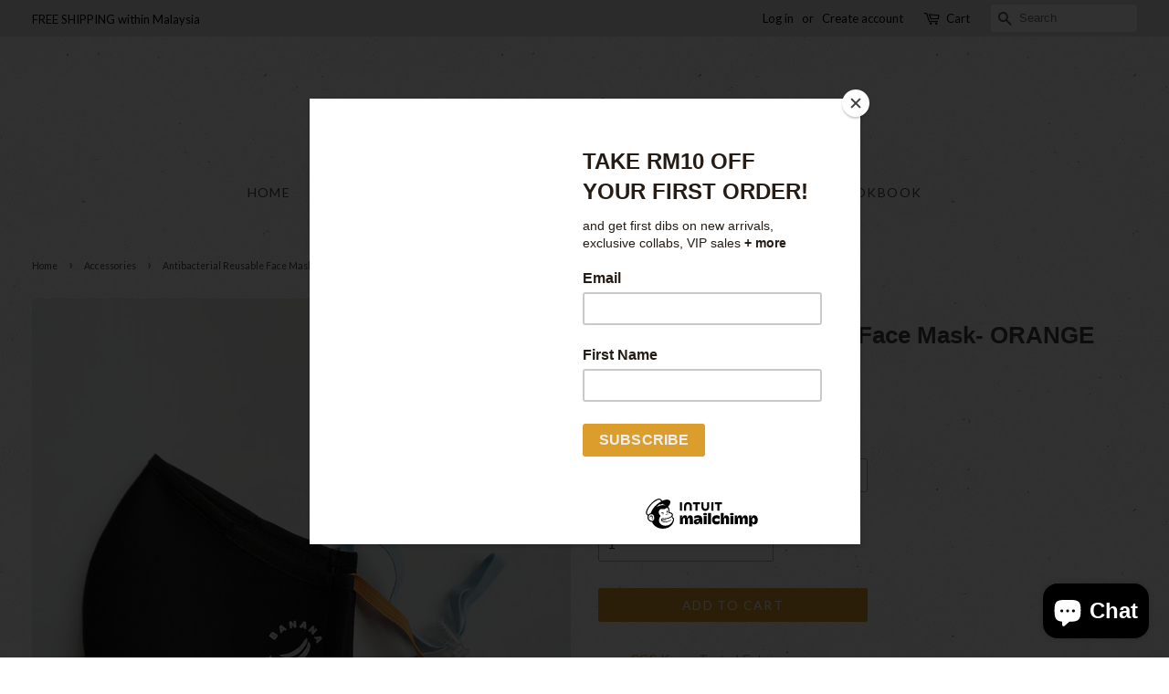

--- FILE ---
content_type: text/html; charset=utf-8
request_url: https://www.bananafighter.com/collections/accessories/products/antibacterial-reusable-face-mask-orange-blue
body_size: 23780
content:
<!doctype html>
<!--[if lt IE 7]><html class="no-js lt-ie9 lt-ie8 lt-ie7" lang="en"> <![endif]-->
<!--[if IE 7]><html class="no-js lt-ie9 lt-ie8" lang="en"> <![endif]-->
<!--[if IE 8]><html class="no-js lt-ie9" lang="en"> <![endif]-->
<!--[if IE 9 ]><html class="ie9 no-js"> <![endif]-->
<!--[if (gt IE 9)|!(IE)]><!--> <html class="no-js"> <!--<![endif]-->
<head>
  <meta name="facebook-domain-verification" content="c9fx8794ybps9uaev3glzt6w88zeyg" />
  
  <!-- Global site tag (gtag.js) - Google Analytics -->
<script async src="https://www.googletagmanager.com/gtag/js?id=UA-97177325-1"></script>
<script>
  window.dataLayer = window.dataLayer || [];
  function gtag(){dataLayer.push(arguments);}
  gtag('js', new Date());

  gtag('config', 'UA-97177325-1');
</script>

  <!-- Basic page needs ================================================== -->
  <meta charset="utf-8">
  <meta http-equiv="X-UA-Compatible" content="IE=edge,chrome=1">

  
  <link rel="shortcut icon" href="//www.bananafighter.com/cdn/shop/files/Banana_Fighter_Logo-03_6f40c136-bc13-458c-a391-a0690ef04d9c_32x32.png?v=1613513412" type="image/png" />
  

  <!-- Title and description ================================================== -->
  <title>
  Antibacterial Reusable Fabric Face Mask- Banana Fighter
  </title>

  
  <meta name="description" content="Fabric face mask with adjustable spring stopper. Antibacterial and reusable. Nose wire face mask to fit the face contour and prevent possible entrance of liquid droplets. Made with Lab-tested toxic substances-free material. Makes it friendly on skin and reduces the development of mask-ne. FREE SHIPPING within Malaysia.">
  

  <!-- Social meta ================================================== -->
  <!-- /snippets/social-meta-tags.liquid -->




<meta property="og:site_name" content="Banana Fighter">
<meta property="og:url" content="https://www.bananafighter.com/products/antibacterial-reusable-face-mask-orange-blue">
<meta property="og:title" content="Antibacterial Reusable Face Mask- ORANGE BLUE">
<meta property="og:type" content="product">
<meta property="og:description" content="Fabric face mask with adjustable spring stopper. Antibacterial and reusable. Nose wire face mask to fit the face contour and prevent possible entrance of liquid droplets. Made with Lab-tested toxic substances-free material. Makes it friendly on skin and reduces the development of mask-ne. FREE SHIPPING within Malaysia.">

  <meta property="og:price:amount" content="29.00">
  <meta property="og:price:currency" content="MYR">

<meta property="og:image" content="http://www.bananafighter.com/cdn/shop/products/Color3_1200x1200.jpg?v=1614666289"><meta property="og:image" content="http://www.bananafighter.com/cdn/shop/products/Color2_1200x1200.jpg?v=1614666289"><meta property="og:image" content="http://www.bananafighter.com/cdn/shop/products/Color4_1200x1200.jpg?v=1614666289">
<meta property="og:image:secure_url" content="https://www.bananafighter.com/cdn/shop/products/Color3_1200x1200.jpg?v=1614666289"><meta property="og:image:secure_url" content="https://www.bananafighter.com/cdn/shop/products/Color2_1200x1200.jpg?v=1614666289"><meta property="og:image:secure_url" content="https://www.bananafighter.com/cdn/shop/products/Color4_1200x1200.jpg?v=1614666289">


<meta name="twitter:card" content="summary_large_image">
<meta name="twitter:title" content="Antibacterial Reusable Face Mask- ORANGE BLUE">
<meta name="twitter:description" content="Fabric face mask with adjustable spring stopper. Antibacterial and reusable. Nose wire face mask to fit the face contour and prevent possible entrance of liquid droplets. Made with Lab-tested toxic substances-free material. Makes it friendly on skin and reduces the development of mask-ne. FREE SHIPPING within Malaysia.">


  <!-- Helpers ================================================== -->
  <link rel="canonical" href="https://www.bananafighter.com/products/antibacterial-reusable-face-mask-orange-blue">
  <meta name="viewport" content="width=device-width,initial-scale=1">
  <meta name="theme-color" content="#db9e2d">

  <!-- CSS ================================================== -->
  <link href="//www.bananafighter.com/cdn/shop/t/4/assets/timber.scss.css?v=72613691798005060161696912450" rel="stylesheet" type="text/css" media="all" />
  <link href="//www.bananafighter.com/cdn/shop/t/4/assets/theme.scss.css?v=5368708545926243921696912450" rel="stylesheet" type="text/css" media="all" />

  


  
    
    
    <link href="//fonts.googleapis.com/css?family=Lato:400" rel="stylesheet" type="text/css" media="all" />
  



  <script>
    window.theme = window.theme || {};

    var theme = {
      strings: {
        zoomClose: "Close (Esc)",
        zoomPrev: "Previous (Left arrow key)",
        zoomNext: "Next (Right arrow key)",
        addressError: "Error looking up that address",
        addressNoResults: "No results for that address",
        addressQueryLimit: "You have exceeded the Google API usage limit. Consider upgrading to a \u003ca href=\"https:\/\/developers.google.com\/maps\/premium\/usage-limits\"\u003ePremium Plan\u003c\/a\u003e.",
        authError: "There was a problem authenticating your Google Maps API Key."
      },
      settings: {
        // Adding some settings to allow the editor to update correctly when they are changed
        themeBgImage: true,
        customBgImage: '',
        enableWideLayout: true,
        typeAccentTransform: true,
        typeAccentSpacing: true,
        baseFontSize: '14px',
        headerBaseFontSize: '26px',
        accentFontSize: '14px'
      },
      variables: {
        mediaQueryMedium: 'screen and (max-width: 768px)',
        bpSmall: false
      },
      moneyFormat: "\u003cspan class=money\u003eRM{{amount}} MYR\u003c\/span\u003e"
    }

    document.documentElement.className = document.documentElement.className.replace('no-js', 'supports-js');
  </script>

  <!-- Header hook for plugins ================================================== -->
  <script>window.performance && window.performance.mark && window.performance.mark('shopify.content_for_header.start');</script><meta name="google-site-verification" content="XIoX9fPoZ-_v9K3XapIyXnmEP1R7SDIMcBJA5ObGzIY">
<meta id="shopify-digital-wallet" name="shopify-digital-wallet" content="/16553137/digital_wallets/dialog">
<meta name="shopify-checkout-api-token" content="635491d4ace44ca7548d723ef3a107ee">
<meta id="in-context-paypal-metadata" data-shop-id="16553137" data-venmo-supported="false" data-environment="production" data-locale="en_US" data-paypal-v4="true" data-currency="MYR">
<link rel="alternate" type="application/json+oembed" href="https://www.bananafighter.com/products/antibacterial-reusable-face-mask-orange-blue.oembed">
<script async="async" src="/checkouts/internal/preloads.js?locale=en-MY"></script>
<script id="shopify-features" type="application/json">{"accessToken":"635491d4ace44ca7548d723ef3a107ee","betas":["rich-media-storefront-analytics"],"domain":"www.bananafighter.com","predictiveSearch":true,"shopId":16553137,"locale":"en"}</script>
<script>var Shopify = Shopify || {};
Shopify.shop = "bananafighter.myshopify.com";
Shopify.locale = "en";
Shopify.currency = {"active":"MYR","rate":"1.0"};
Shopify.country = "MY";
Shopify.theme = {"name":"hoolah","id":101754044569,"schema_name":"Minimal","schema_version":"3.10.1","theme_store_id":null,"role":"main"};
Shopify.theme.handle = "null";
Shopify.theme.style = {"id":null,"handle":null};
Shopify.cdnHost = "www.bananafighter.com/cdn";
Shopify.routes = Shopify.routes || {};
Shopify.routes.root = "/";</script>
<script type="module">!function(o){(o.Shopify=o.Shopify||{}).modules=!0}(window);</script>
<script>!function(o){function n(){var o=[];function n(){o.push(Array.prototype.slice.apply(arguments))}return n.q=o,n}var t=o.Shopify=o.Shopify||{};t.loadFeatures=n(),t.autoloadFeatures=n()}(window);</script>
<script id="shop-js-analytics" type="application/json">{"pageType":"product"}</script>
<script defer="defer" async type="module" src="//www.bananafighter.com/cdn/shopifycloud/shop-js/modules/v2/client.init-shop-cart-sync_BT-GjEfc.en.esm.js"></script>
<script defer="defer" async type="module" src="//www.bananafighter.com/cdn/shopifycloud/shop-js/modules/v2/chunk.common_D58fp_Oc.esm.js"></script>
<script defer="defer" async type="module" src="//www.bananafighter.com/cdn/shopifycloud/shop-js/modules/v2/chunk.modal_xMitdFEc.esm.js"></script>
<script type="module">
  await import("//www.bananafighter.com/cdn/shopifycloud/shop-js/modules/v2/client.init-shop-cart-sync_BT-GjEfc.en.esm.js");
await import("//www.bananafighter.com/cdn/shopifycloud/shop-js/modules/v2/chunk.common_D58fp_Oc.esm.js");
await import("//www.bananafighter.com/cdn/shopifycloud/shop-js/modules/v2/chunk.modal_xMitdFEc.esm.js");

  window.Shopify.SignInWithShop?.initShopCartSync?.({"fedCMEnabled":true,"windoidEnabled":true});

</script>
<script>(function() {
  var isLoaded = false;
  function asyncLoad() {
    if (isLoaded) return;
    isLoaded = true;
    var urls = ["\/\/shopify.privy.com\/widget.js?shop=bananafighter.myshopify.com","\/\/www.mlveda.com\/MultiCurrency\/js\/jquery.currencies.min.js?shop=bananafighter.myshopify.com","https:\/\/chimpstatic.com\/mcjs-connected\/js\/users\/37c0451cbbd31a97f8af7562a\/cb021c614b074ecfa8e400825.js?shop=bananafighter.myshopify.com","\/\/www.powr.io\/powr.js?powr-token=bananafighter.myshopify.com\u0026external-type=shopify\u0026shop=bananafighter.myshopify.com","https:\/\/cdn.shopify.com\/s\/files\/1\/1655\/3137\/t\/4\/assets\/sca-qv-scripts-noconfig.js?v=1591945043\u0026shop=bananafighter.myshopify.com","https:\/\/sales.saio.io\/timer_scripts?shop=bananafighter.myshopify.com","https:\/\/app.testimonialhub.com\/shopifyapp\/showsrstemplate.js?shop=bananafighter.myshopify.com","https:\/\/merchant.cdn.hoolah.co\/bananafighter.myshopify.com\/hoolah-library.js?shop=bananafighter.myshopify.com","https:\/\/cdn.hextom.com\/js\/quickannouncementbar.js?shop=bananafighter.myshopify.com","https:\/\/cdn.hextom.com\/js\/freeshippingbar.js?shop=bananafighter.myshopify.com"];
    for (var i = 0; i < urls.length; i++) {
      var s = document.createElement('script');
      s.type = 'text/javascript';
      s.async = true;
      s.src = urls[i];
      var x = document.getElementsByTagName('script')[0];
      x.parentNode.insertBefore(s, x);
    }
  };
  if(window.attachEvent) {
    window.attachEvent('onload', asyncLoad);
  } else {
    window.addEventListener('load', asyncLoad, false);
  }
})();</script>
<script id="__st">var __st={"a":16553137,"offset":28800,"reqid":"3eb1d4b5-dd35-4f86-8cd9-e1074ff9c2ff-1769283364","pageurl":"www.bananafighter.com\/collections\/accessories\/products\/antibacterial-reusable-face-mask-orange-blue","u":"e0fd6104be63","p":"product","rtyp":"product","rid":5524662714521};</script>
<script>window.ShopifyPaypalV4VisibilityTracking = true;</script>
<script id="captcha-bootstrap">!function(){'use strict';const t='contact',e='account',n='new_comment',o=[[t,t],['blogs',n],['comments',n],[t,'customer']],c=[[e,'customer_login'],[e,'guest_login'],[e,'recover_customer_password'],[e,'create_customer']],r=t=>t.map((([t,e])=>`form[action*='/${t}']:not([data-nocaptcha='true']) input[name='form_type'][value='${e}']`)).join(','),a=t=>()=>t?[...document.querySelectorAll(t)].map((t=>t.form)):[];function s(){const t=[...o],e=r(t);return a(e)}const i='password',u='form_key',d=['recaptcha-v3-token','g-recaptcha-response','h-captcha-response',i],f=()=>{try{return window.sessionStorage}catch{return}},m='__shopify_v',_=t=>t.elements[u];function p(t,e,n=!1){try{const o=window.sessionStorage,c=JSON.parse(o.getItem(e)),{data:r}=function(t){const{data:e,action:n}=t;return t[m]||n?{data:e,action:n}:{data:t,action:n}}(c);for(const[e,n]of Object.entries(r))t.elements[e]&&(t.elements[e].value=n);n&&o.removeItem(e)}catch(o){console.error('form repopulation failed',{error:o})}}const l='form_type',E='cptcha';function T(t){t.dataset[E]=!0}const w=window,h=w.document,L='Shopify',v='ce_forms',y='captcha';let A=!1;((t,e)=>{const n=(g='f06e6c50-85a8-45c8-87d0-21a2b65856fe',I='https://cdn.shopify.com/shopifycloud/storefront-forms-hcaptcha/ce_storefront_forms_captcha_hcaptcha.v1.5.2.iife.js',D={infoText:'Protected by hCaptcha',privacyText:'Privacy',termsText:'Terms'},(t,e,n)=>{const o=w[L][v],c=o.bindForm;if(c)return c(t,g,e,D).then(n);var r;o.q.push([[t,g,e,D],n]),r=I,A||(h.body.append(Object.assign(h.createElement('script'),{id:'captcha-provider',async:!0,src:r})),A=!0)});var g,I,D;w[L]=w[L]||{},w[L][v]=w[L][v]||{},w[L][v].q=[],w[L][y]=w[L][y]||{},w[L][y].protect=function(t,e){n(t,void 0,e),T(t)},Object.freeze(w[L][y]),function(t,e,n,w,h,L){const[v,y,A,g]=function(t,e,n){const i=e?o:[],u=t?c:[],d=[...i,...u],f=r(d),m=r(i),_=r(d.filter((([t,e])=>n.includes(e))));return[a(f),a(m),a(_),s()]}(w,h,L),I=t=>{const e=t.target;return e instanceof HTMLFormElement?e:e&&e.form},D=t=>v().includes(t);t.addEventListener('submit',(t=>{const e=I(t);if(!e)return;const n=D(e)&&!e.dataset.hcaptchaBound&&!e.dataset.recaptchaBound,o=_(e),c=g().includes(e)&&(!o||!o.value);(n||c)&&t.preventDefault(),c&&!n&&(function(t){try{if(!f())return;!function(t){const e=f();if(!e)return;const n=_(t);if(!n)return;const o=n.value;o&&e.removeItem(o)}(t);const e=Array.from(Array(32),(()=>Math.random().toString(36)[2])).join('');!function(t,e){_(t)||t.append(Object.assign(document.createElement('input'),{type:'hidden',name:u})),t.elements[u].value=e}(t,e),function(t,e){const n=f();if(!n)return;const o=[...t.querySelectorAll(`input[type='${i}']`)].map((({name:t})=>t)),c=[...d,...o],r={};for(const[a,s]of new FormData(t).entries())c.includes(a)||(r[a]=s);n.setItem(e,JSON.stringify({[m]:1,action:t.action,data:r}))}(t,e)}catch(e){console.error('failed to persist form',e)}}(e),e.submit())}));const S=(t,e)=>{t&&!t.dataset[E]&&(n(t,e.some((e=>e===t))),T(t))};for(const o of['focusin','change'])t.addEventListener(o,(t=>{const e=I(t);D(e)&&S(e,y())}));const B=e.get('form_key'),M=e.get(l),P=B&&M;t.addEventListener('DOMContentLoaded',(()=>{const t=y();if(P)for(const e of t)e.elements[l].value===M&&p(e,B);[...new Set([...A(),...v().filter((t=>'true'===t.dataset.shopifyCaptcha))])].forEach((e=>S(e,t)))}))}(h,new URLSearchParams(w.location.search),n,t,e,['guest_login'])})(!0,!0)}();</script>
<script integrity="sha256-4kQ18oKyAcykRKYeNunJcIwy7WH5gtpwJnB7kiuLZ1E=" data-source-attribution="shopify.loadfeatures" defer="defer" src="//www.bananafighter.com/cdn/shopifycloud/storefront/assets/storefront/load_feature-a0a9edcb.js" crossorigin="anonymous"></script>
<script data-source-attribution="shopify.dynamic_checkout.dynamic.init">var Shopify=Shopify||{};Shopify.PaymentButton=Shopify.PaymentButton||{isStorefrontPortableWallets:!0,init:function(){window.Shopify.PaymentButton.init=function(){};var t=document.createElement("script");t.src="https://www.bananafighter.com/cdn/shopifycloud/portable-wallets/latest/portable-wallets.en.js",t.type="module",document.head.appendChild(t)}};
</script>
<script data-source-attribution="shopify.dynamic_checkout.buyer_consent">
  function portableWalletsHideBuyerConsent(e){var t=document.getElementById("shopify-buyer-consent"),n=document.getElementById("shopify-subscription-policy-button");t&&n&&(t.classList.add("hidden"),t.setAttribute("aria-hidden","true"),n.removeEventListener("click",e))}function portableWalletsShowBuyerConsent(e){var t=document.getElementById("shopify-buyer-consent"),n=document.getElementById("shopify-subscription-policy-button");t&&n&&(t.classList.remove("hidden"),t.removeAttribute("aria-hidden"),n.addEventListener("click",e))}window.Shopify?.PaymentButton&&(window.Shopify.PaymentButton.hideBuyerConsent=portableWalletsHideBuyerConsent,window.Shopify.PaymentButton.showBuyerConsent=portableWalletsShowBuyerConsent);
</script>
<script data-source-attribution="shopify.dynamic_checkout.cart.bootstrap">document.addEventListener("DOMContentLoaded",(function(){function t(){return document.querySelector("shopify-accelerated-checkout-cart, shopify-accelerated-checkout")}if(t())Shopify.PaymentButton.init();else{new MutationObserver((function(e,n){t()&&(Shopify.PaymentButton.init(),n.disconnect())})).observe(document.body,{childList:!0,subtree:!0})}}));
</script>
<link id="shopify-accelerated-checkout-styles" rel="stylesheet" media="screen" href="https://www.bananafighter.com/cdn/shopifycloud/portable-wallets/latest/accelerated-checkout-backwards-compat.css" crossorigin="anonymous">
<style id="shopify-accelerated-checkout-cart">
        #shopify-buyer-consent {
  margin-top: 1em;
  display: inline-block;
  width: 100%;
}

#shopify-buyer-consent.hidden {
  display: none;
}

#shopify-subscription-policy-button {
  background: none;
  border: none;
  padding: 0;
  text-decoration: underline;
  font-size: inherit;
  cursor: pointer;
}

#shopify-subscription-policy-button::before {
  box-shadow: none;
}

      </style>

<script>window.performance && window.performance.mark && window.performance.mark('shopify.content_for_header.end');</script>

  

<!--[if lt IE 9]>
<script src="//cdnjs.cloudflare.com/ajax/libs/html5shiv/3.7.2/html5shiv.min.js" type="text/javascript"></script>
<link href="//www.bananafighter.com/cdn/shop/t/4/assets/respond-proxy.html" id="respond-proxy" rel="respond-proxy" />
<link href="//www.bananafighter.com/search?q=b916e5ba4500c93422131e12aca64691" id="respond-redirect" rel="respond-redirect" />
<script src="//www.bananafighter.com/search?q=b916e5ba4500c93422131e12aca64691" type="text/javascript"></script>
<![endif]-->


  <script src="//www.bananafighter.com/cdn/shop/t/4/assets/jquery-2.2.3.min.js?v=58211863146907186831591938752" type="text/javascript"></script>

  <!--[if (gt IE 9)|!(IE)]><!--><script src="//www.bananafighter.com/cdn/shop/t/4/assets/lazysizes.min.js?v=177476512571513845041591938757" async="async"></script><!--<![endif]-->
  <!--[if lte IE 9]><script src="//www.bananafighter.com/cdn/shop/t/4/assets/lazysizes.min.js?v=177476512571513845041591938757"></script><![endif]-->

  
  

<link rel="stylesheet" href="//www.bananafighter.com/cdn/shop/t/4/assets/sca-quick-view.css?v=137430769807432326481591938768">
<link rel="stylesheet" href="//www.bananafighter.com/cdn/shop/t/4/assets/sca-jquery.fancybox.css?v=145930911139439102861591938743">
<script src="//www.bananafighter.com/cdn/shopifycloud/storefront/assets/themes_support/option_selection-b017cd28.js" type="text/javascript"></script>
<script src="//www.bananafighter.com/cdn/shop/t/4/assets/sca-qv-scripts-noconfig.js?v=158338195008041158731591945043" type="text/javascript"></script>
 


    <!-- hoolah WIDGET LIBRARY--><!-- hoolah library widget V. 1.0 -->



<!-- hoolah WIDGETS JS Code -->
  <script src="https://merchant.cdn.hoolah.co/12a122f9-1455-4b48-9a9f-72bd263ac87b/hoolah-library.js" defer="defer"></script>
<!-- hoolah WIDGETS JS Code -->

    <!-- hoolah WIDGET LIBRARY -->
  
<meta name="google-site-verification" content="IxBaDWLtSXTl-SLNRiVeZml-rgYUEbh52tOOmsb-vec" />
  
    <!-- hoolah merchant library start -->
            <script src="https://merchant.cdn.hoolah.co/bananafighter.myshopify.com/hoolah-library.js" defer="defer"></script>
            <!-- hoolah merchant library end -->
<script src="https://cdn.shopify.com/extensions/e8878072-2f6b-4e89-8082-94b04320908d/inbox-1254/assets/inbox-chat-loader.js" type="text/javascript" defer="defer"></script>
<link href="https://monorail-edge.shopifysvc.com" rel="dns-prefetch">
<script>(function(){if ("sendBeacon" in navigator && "performance" in window) {try {var session_token_from_headers = performance.getEntriesByType('navigation')[0].serverTiming.find(x => x.name == '_s').description;} catch {var session_token_from_headers = undefined;}var session_cookie_matches = document.cookie.match(/_shopify_s=([^;]*)/);var session_token_from_cookie = session_cookie_matches && session_cookie_matches.length === 2 ? session_cookie_matches[1] : "";var session_token = session_token_from_headers || session_token_from_cookie || "";function handle_abandonment_event(e) {var entries = performance.getEntries().filter(function(entry) {return /monorail-edge.shopifysvc.com/.test(entry.name);});if (!window.abandonment_tracked && entries.length === 0) {window.abandonment_tracked = true;var currentMs = Date.now();var navigation_start = performance.timing.navigationStart;var payload = {shop_id: 16553137,url: window.location.href,navigation_start,duration: currentMs - navigation_start,session_token,page_type: "product"};window.navigator.sendBeacon("https://monorail-edge.shopifysvc.com/v1/produce", JSON.stringify({schema_id: "online_store_buyer_site_abandonment/1.1",payload: payload,metadata: {event_created_at_ms: currentMs,event_sent_at_ms: currentMs}}));}}window.addEventListener('pagehide', handle_abandonment_event);}}());</script>
<script id="web-pixels-manager-setup">(function e(e,d,r,n,o){if(void 0===o&&(o={}),!Boolean(null===(a=null===(i=window.Shopify)||void 0===i?void 0:i.analytics)||void 0===a?void 0:a.replayQueue)){var i,a;window.Shopify=window.Shopify||{};var t=window.Shopify;t.analytics=t.analytics||{};var s=t.analytics;s.replayQueue=[],s.publish=function(e,d,r){return s.replayQueue.push([e,d,r]),!0};try{self.performance.mark("wpm:start")}catch(e){}var l=function(){var e={modern:/Edge?\/(1{2}[4-9]|1[2-9]\d|[2-9]\d{2}|\d{4,})\.\d+(\.\d+|)|Firefox\/(1{2}[4-9]|1[2-9]\d|[2-9]\d{2}|\d{4,})\.\d+(\.\d+|)|Chrom(ium|e)\/(9{2}|\d{3,})\.\d+(\.\d+|)|(Maci|X1{2}).+ Version\/(15\.\d+|(1[6-9]|[2-9]\d|\d{3,})\.\d+)([,.]\d+|)( \(\w+\)|)( Mobile\/\w+|) Safari\/|Chrome.+OPR\/(9{2}|\d{3,})\.\d+\.\d+|(CPU[ +]OS|iPhone[ +]OS|CPU[ +]iPhone|CPU IPhone OS|CPU iPad OS)[ +]+(15[._]\d+|(1[6-9]|[2-9]\d|\d{3,})[._]\d+)([._]\d+|)|Android:?[ /-](13[3-9]|1[4-9]\d|[2-9]\d{2}|\d{4,})(\.\d+|)(\.\d+|)|Android.+Firefox\/(13[5-9]|1[4-9]\d|[2-9]\d{2}|\d{4,})\.\d+(\.\d+|)|Android.+Chrom(ium|e)\/(13[3-9]|1[4-9]\d|[2-9]\d{2}|\d{4,})\.\d+(\.\d+|)|SamsungBrowser\/([2-9]\d|\d{3,})\.\d+/,legacy:/Edge?\/(1[6-9]|[2-9]\d|\d{3,})\.\d+(\.\d+|)|Firefox\/(5[4-9]|[6-9]\d|\d{3,})\.\d+(\.\d+|)|Chrom(ium|e)\/(5[1-9]|[6-9]\d|\d{3,})\.\d+(\.\d+|)([\d.]+$|.*Safari\/(?![\d.]+ Edge\/[\d.]+$))|(Maci|X1{2}).+ Version\/(10\.\d+|(1[1-9]|[2-9]\d|\d{3,})\.\d+)([,.]\d+|)( \(\w+\)|)( Mobile\/\w+|) Safari\/|Chrome.+OPR\/(3[89]|[4-9]\d|\d{3,})\.\d+\.\d+|(CPU[ +]OS|iPhone[ +]OS|CPU[ +]iPhone|CPU IPhone OS|CPU iPad OS)[ +]+(10[._]\d+|(1[1-9]|[2-9]\d|\d{3,})[._]\d+)([._]\d+|)|Android:?[ /-](13[3-9]|1[4-9]\d|[2-9]\d{2}|\d{4,})(\.\d+|)(\.\d+|)|Mobile Safari.+OPR\/([89]\d|\d{3,})\.\d+\.\d+|Android.+Firefox\/(13[5-9]|1[4-9]\d|[2-9]\d{2}|\d{4,})\.\d+(\.\d+|)|Android.+Chrom(ium|e)\/(13[3-9]|1[4-9]\d|[2-9]\d{2}|\d{4,})\.\d+(\.\d+|)|Android.+(UC? ?Browser|UCWEB|U3)[ /]?(15\.([5-9]|\d{2,})|(1[6-9]|[2-9]\d|\d{3,})\.\d+)\.\d+|SamsungBrowser\/(5\.\d+|([6-9]|\d{2,})\.\d+)|Android.+MQ{2}Browser\/(14(\.(9|\d{2,})|)|(1[5-9]|[2-9]\d|\d{3,})(\.\d+|))(\.\d+|)|K[Aa][Ii]OS\/(3\.\d+|([4-9]|\d{2,})\.\d+)(\.\d+|)/},d=e.modern,r=e.legacy,n=navigator.userAgent;return n.match(d)?"modern":n.match(r)?"legacy":"unknown"}(),u="modern"===l?"modern":"legacy",c=(null!=n?n:{modern:"",legacy:""})[u],f=function(e){return[e.baseUrl,"/wpm","/b",e.hashVersion,"modern"===e.buildTarget?"m":"l",".js"].join("")}({baseUrl:d,hashVersion:r,buildTarget:u}),m=function(e){var d=e.version,r=e.bundleTarget,n=e.surface,o=e.pageUrl,i=e.monorailEndpoint;return{emit:function(e){var a=e.status,t=e.errorMsg,s=(new Date).getTime(),l=JSON.stringify({metadata:{event_sent_at_ms:s},events:[{schema_id:"web_pixels_manager_load/3.1",payload:{version:d,bundle_target:r,page_url:o,status:a,surface:n,error_msg:t},metadata:{event_created_at_ms:s}}]});if(!i)return console&&console.warn&&console.warn("[Web Pixels Manager] No Monorail endpoint provided, skipping logging."),!1;try{return self.navigator.sendBeacon.bind(self.navigator)(i,l)}catch(e){}var u=new XMLHttpRequest;try{return u.open("POST",i,!0),u.setRequestHeader("Content-Type","text/plain"),u.send(l),!0}catch(e){return console&&console.warn&&console.warn("[Web Pixels Manager] Got an unhandled error while logging to Monorail."),!1}}}}({version:r,bundleTarget:l,surface:e.surface,pageUrl:self.location.href,monorailEndpoint:e.monorailEndpoint});try{o.browserTarget=l,function(e){var d=e.src,r=e.async,n=void 0===r||r,o=e.onload,i=e.onerror,a=e.sri,t=e.scriptDataAttributes,s=void 0===t?{}:t,l=document.createElement("script"),u=document.querySelector("head"),c=document.querySelector("body");if(l.async=n,l.src=d,a&&(l.integrity=a,l.crossOrigin="anonymous"),s)for(var f in s)if(Object.prototype.hasOwnProperty.call(s,f))try{l.dataset[f]=s[f]}catch(e){}if(o&&l.addEventListener("load",o),i&&l.addEventListener("error",i),u)u.appendChild(l);else{if(!c)throw new Error("Did not find a head or body element to append the script");c.appendChild(l)}}({src:f,async:!0,onload:function(){if(!function(){var e,d;return Boolean(null===(d=null===(e=window.Shopify)||void 0===e?void 0:e.analytics)||void 0===d?void 0:d.initialized)}()){var d=window.webPixelsManager.init(e)||void 0;if(d){var r=window.Shopify.analytics;r.replayQueue.forEach((function(e){var r=e[0],n=e[1],o=e[2];d.publishCustomEvent(r,n,o)})),r.replayQueue=[],r.publish=d.publishCustomEvent,r.visitor=d.visitor,r.initialized=!0}}},onerror:function(){return m.emit({status:"failed",errorMsg:"".concat(f," has failed to load")})},sri:function(e){var d=/^sha384-[A-Za-z0-9+/=]+$/;return"string"==typeof e&&d.test(e)}(c)?c:"",scriptDataAttributes:o}),m.emit({status:"loading"})}catch(e){m.emit({status:"failed",errorMsg:(null==e?void 0:e.message)||"Unknown error"})}}})({shopId: 16553137,storefrontBaseUrl: "https://www.bananafighter.com",extensionsBaseUrl: "https://extensions.shopifycdn.com/cdn/shopifycloud/web-pixels-manager",monorailEndpoint: "https://monorail-edge.shopifysvc.com/unstable/produce_batch",surface: "storefront-renderer",enabledBetaFlags: ["2dca8a86"],webPixelsConfigList: [{"id":"615743641","configuration":"{\"config\":\"{\\\"pixel_id\\\":\\\"GT-PJ5KRX5\\\",\\\"target_country\\\":\\\"MY\\\",\\\"gtag_events\\\":[{\\\"type\\\":\\\"purchase\\\",\\\"action_label\\\":\\\"MC-GLS06ZJ4M2\\\"},{\\\"type\\\":\\\"page_view\\\",\\\"action_label\\\":\\\"MC-GLS06ZJ4M2\\\"},{\\\"type\\\":\\\"view_item\\\",\\\"action_label\\\":\\\"MC-GLS06ZJ4M2\\\"}],\\\"enable_monitoring_mode\\\":false}\"}","eventPayloadVersion":"v1","runtimeContext":"OPEN","scriptVersion":"b2a88bafab3e21179ed38636efcd8a93","type":"APP","apiClientId":1780363,"privacyPurposes":[],"dataSharingAdjustments":{"protectedCustomerApprovalScopes":["read_customer_address","read_customer_email","read_customer_name","read_customer_personal_data","read_customer_phone"]}},{"id":"203587737","configuration":"{\"pixel_id\":\"640938142963935\",\"pixel_type\":\"facebook_pixel\",\"metaapp_system_user_token\":\"-\"}","eventPayloadVersion":"v1","runtimeContext":"OPEN","scriptVersion":"ca16bc87fe92b6042fbaa3acc2fbdaa6","type":"APP","apiClientId":2329312,"privacyPurposes":["ANALYTICS","MARKETING","SALE_OF_DATA"],"dataSharingAdjustments":{"protectedCustomerApprovalScopes":["read_customer_address","read_customer_email","read_customer_name","read_customer_personal_data","read_customer_phone"]}},{"id":"106922137","eventPayloadVersion":"v1","runtimeContext":"LAX","scriptVersion":"1","type":"CUSTOM","privacyPurposes":["ANALYTICS"],"name":"Google Analytics tag (migrated)"},{"id":"shopify-app-pixel","configuration":"{}","eventPayloadVersion":"v1","runtimeContext":"STRICT","scriptVersion":"0450","apiClientId":"shopify-pixel","type":"APP","privacyPurposes":["ANALYTICS","MARKETING"]},{"id":"shopify-custom-pixel","eventPayloadVersion":"v1","runtimeContext":"LAX","scriptVersion":"0450","apiClientId":"shopify-pixel","type":"CUSTOM","privacyPurposes":["ANALYTICS","MARKETING"]}],isMerchantRequest: false,initData: {"shop":{"name":"Banana Fighter","paymentSettings":{"currencyCode":"MYR"},"myshopifyDomain":"bananafighter.myshopify.com","countryCode":"MY","storefrontUrl":"https:\/\/www.bananafighter.com"},"customer":null,"cart":null,"checkout":null,"productVariants":[{"price":{"amount":29.0,"currencyCode":"MYR"},"product":{"title":"Antibacterial Reusable Face Mask- ORANGE BLUE","vendor":"Banana Fighter","id":"5524662714521","untranslatedTitle":"Antibacterial Reusable Face Mask- ORANGE BLUE","url":"\/products\/antibacterial-reusable-face-mask-orange-blue","type":"Face Mask"},"id":"35648608927897","image":{"src":"\/\/www.bananafighter.com\/cdn\/shop\/products\/Color3.jpg?v=1614666289"},"sku":null,"title":"FOR HER","untranslatedTitle":"FOR HER"},{"price":{"amount":29.0,"currencyCode":"MYR"},"product":{"title":"Antibacterial Reusable Face Mask- ORANGE BLUE","vendor":"Banana Fighter","id":"5524662714521","untranslatedTitle":"Antibacterial Reusable Face Mask- ORANGE BLUE","url":"\/products\/antibacterial-reusable-face-mask-orange-blue","type":"Face Mask"},"id":"35648608960665","image":{"src":"\/\/www.bananafighter.com\/cdn\/shop\/products\/Color3.jpg?v=1614666289"},"sku":null,"title":"FOR HIM","untranslatedTitle":"FOR HIM"}],"purchasingCompany":null},},"https://www.bananafighter.com/cdn","fcfee988w5aeb613cpc8e4bc33m6693e112",{"modern":"","legacy":""},{"shopId":"16553137","storefrontBaseUrl":"https:\/\/www.bananafighter.com","extensionBaseUrl":"https:\/\/extensions.shopifycdn.com\/cdn\/shopifycloud\/web-pixels-manager","surface":"storefront-renderer","enabledBetaFlags":"[\"2dca8a86\"]","isMerchantRequest":"false","hashVersion":"fcfee988w5aeb613cpc8e4bc33m6693e112","publish":"custom","events":"[[\"page_viewed\",{}],[\"product_viewed\",{\"productVariant\":{\"price\":{\"amount\":29.0,\"currencyCode\":\"MYR\"},\"product\":{\"title\":\"Antibacterial Reusable Face Mask- ORANGE BLUE\",\"vendor\":\"Banana Fighter\",\"id\":\"5524662714521\",\"untranslatedTitle\":\"Antibacterial Reusable Face Mask- ORANGE BLUE\",\"url\":\"\/products\/antibacterial-reusable-face-mask-orange-blue\",\"type\":\"Face Mask\"},\"id\":\"35648608960665\",\"image\":{\"src\":\"\/\/www.bananafighter.com\/cdn\/shop\/products\/Color3.jpg?v=1614666289\"},\"sku\":null,\"title\":\"FOR HIM\",\"untranslatedTitle\":\"FOR HIM\"}}]]"});</script><script>
  window.ShopifyAnalytics = window.ShopifyAnalytics || {};
  window.ShopifyAnalytics.meta = window.ShopifyAnalytics.meta || {};
  window.ShopifyAnalytics.meta.currency = 'MYR';
  var meta = {"product":{"id":5524662714521,"gid":"gid:\/\/shopify\/Product\/5524662714521","vendor":"Banana Fighter","type":"Face Mask","handle":"antibacterial-reusable-face-mask-orange-blue","variants":[{"id":35648608927897,"price":2900,"name":"Antibacterial Reusable Face Mask- ORANGE BLUE - FOR HER","public_title":"FOR HER","sku":null},{"id":35648608960665,"price":2900,"name":"Antibacterial Reusable Face Mask- ORANGE BLUE - FOR HIM","public_title":"FOR HIM","sku":null}],"remote":false},"page":{"pageType":"product","resourceType":"product","resourceId":5524662714521,"requestId":"3eb1d4b5-dd35-4f86-8cd9-e1074ff9c2ff-1769283364"}};
  for (var attr in meta) {
    window.ShopifyAnalytics.meta[attr] = meta[attr];
  }
</script>
<script class="analytics">
  (function () {
    var customDocumentWrite = function(content) {
      var jquery = null;

      if (window.jQuery) {
        jquery = window.jQuery;
      } else if (window.Checkout && window.Checkout.$) {
        jquery = window.Checkout.$;
      }

      if (jquery) {
        jquery('body').append(content);
      }
    };

    var hasLoggedConversion = function(token) {
      if (token) {
        return document.cookie.indexOf('loggedConversion=' + token) !== -1;
      }
      return false;
    }

    var setCookieIfConversion = function(token) {
      if (token) {
        var twoMonthsFromNow = new Date(Date.now());
        twoMonthsFromNow.setMonth(twoMonthsFromNow.getMonth() + 2);

        document.cookie = 'loggedConversion=' + token + '; expires=' + twoMonthsFromNow;
      }
    }

    var trekkie = window.ShopifyAnalytics.lib = window.trekkie = window.trekkie || [];
    if (trekkie.integrations) {
      return;
    }
    trekkie.methods = [
      'identify',
      'page',
      'ready',
      'track',
      'trackForm',
      'trackLink'
    ];
    trekkie.factory = function(method) {
      return function() {
        var args = Array.prototype.slice.call(arguments);
        args.unshift(method);
        trekkie.push(args);
        return trekkie;
      };
    };
    for (var i = 0; i < trekkie.methods.length; i++) {
      var key = trekkie.methods[i];
      trekkie[key] = trekkie.factory(key);
    }
    trekkie.load = function(config) {
      trekkie.config = config || {};
      trekkie.config.initialDocumentCookie = document.cookie;
      var first = document.getElementsByTagName('script')[0];
      var script = document.createElement('script');
      script.type = 'text/javascript';
      script.onerror = function(e) {
        var scriptFallback = document.createElement('script');
        scriptFallback.type = 'text/javascript';
        scriptFallback.onerror = function(error) {
                var Monorail = {
      produce: function produce(monorailDomain, schemaId, payload) {
        var currentMs = new Date().getTime();
        var event = {
          schema_id: schemaId,
          payload: payload,
          metadata: {
            event_created_at_ms: currentMs,
            event_sent_at_ms: currentMs
          }
        };
        return Monorail.sendRequest("https://" + monorailDomain + "/v1/produce", JSON.stringify(event));
      },
      sendRequest: function sendRequest(endpointUrl, payload) {
        // Try the sendBeacon API
        if (window && window.navigator && typeof window.navigator.sendBeacon === 'function' && typeof window.Blob === 'function' && !Monorail.isIos12()) {
          var blobData = new window.Blob([payload], {
            type: 'text/plain'
          });

          if (window.navigator.sendBeacon(endpointUrl, blobData)) {
            return true;
          } // sendBeacon was not successful

        } // XHR beacon

        var xhr = new XMLHttpRequest();

        try {
          xhr.open('POST', endpointUrl);
          xhr.setRequestHeader('Content-Type', 'text/plain');
          xhr.send(payload);
        } catch (e) {
          console.log(e);
        }

        return false;
      },
      isIos12: function isIos12() {
        return window.navigator.userAgent.lastIndexOf('iPhone; CPU iPhone OS 12_') !== -1 || window.navigator.userAgent.lastIndexOf('iPad; CPU OS 12_') !== -1;
      }
    };
    Monorail.produce('monorail-edge.shopifysvc.com',
      'trekkie_storefront_load_errors/1.1',
      {shop_id: 16553137,
      theme_id: 101754044569,
      app_name: "storefront",
      context_url: window.location.href,
      source_url: "//www.bananafighter.com/cdn/s/trekkie.storefront.8d95595f799fbf7e1d32231b9a28fd43b70c67d3.min.js"});

        };
        scriptFallback.async = true;
        scriptFallback.src = '//www.bananafighter.com/cdn/s/trekkie.storefront.8d95595f799fbf7e1d32231b9a28fd43b70c67d3.min.js';
        first.parentNode.insertBefore(scriptFallback, first);
      };
      script.async = true;
      script.src = '//www.bananafighter.com/cdn/s/trekkie.storefront.8d95595f799fbf7e1d32231b9a28fd43b70c67d3.min.js';
      first.parentNode.insertBefore(script, first);
    };
    trekkie.load(
      {"Trekkie":{"appName":"storefront","development":false,"defaultAttributes":{"shopId":16553137,"isMerchantRequest":null,"themeId":101754044569,"themeCityHash":"6842297525483885312","contentLanguage":"en","currency":"MYR","eventMetadataId":"919cc542-1e49-4145-a92b-3407b34063cf"},"isServerSideCookieWritingEnabled":true,"monorailRegion":"shop_domain","enabledBetaFlags":["65f19447"]},"Session Attribution":{},"S2S":{"facebookCapiEnabled":true,"source":"trekkie-storefront-renderer","apiClientId":580111}}
    );

    var loaded = false;
    trekkie.ready(function() {
      if (loaded) return;
      loaded = true;

      window.ShopifyAnalytics.lib = window.trekkie;

      var originalDocumentWrite = document.write;
      document.write = customDocumentWrite;
      try { window.ShopifyAnalytics.merchantGoogleAnalytics.call(this); } catch(error) {};
      document.write = originalDocumentWrite;

      window.ShopifyAnalytics.lib.page(null,{"pageType":"product","resourceType":"product","resourceId":5524662714521,"requestId":"3eb1d4b5-dd35-4f86-8cd9-e1074ff9c2ff-1769283364","shopifyEmitted":true});

      var match = window.location.pathname.match(/checkouts\/(.+)\/(thank_you|post_purchase)/)
      var token = match? match[1]: undefined;
      if (!hasLoggedConversion(token)) {
        setCookieIfConversion(token);
        window.ShopifyAnalytics.lib.track("Viewed Product",{"currency":"MYR","variantId":35648608927897,"productId":5524662714521,"productGid":"gid:\/\/shopify\/Product\/5524662714521","name":"Antibacterial Reusable Face Mask- ORANGE BLUE - FOR HER","price":"29.00","sku":null,"brand":"Banana Fighter","variant":"FOR HER","category":"Face Mask","nonInteraction":true,"remote":false},undefined,undefined,{"shopifyEmitted":true});
      window.ShopifyAnalytics.lib.track("monorail:\/\/trekkie_storefront_viewed_product\/1.1",{"currency":"MYR","variantId":35648608927897,"productId":5524662714521,"productGid":"gid:\/\/shopify\/Product\/5524662714521","name":"Antibacterial Reusable Face Mask- ORANGE BLUE - FOR HER","price":"29.00","sku":null,"brand":"Banana Fighter","variant":"FOR HER","category":"Face Mask","nonInteraction":true,"remote":false,"referer":"https:\/\/www.bananafighter.com\/collections\/accessories\/products\/antibacterial-reusable-face-mask-orange-blue"});
      }
    });


        var eventsListenerScript = document.createElement('script');
        eventsListenerScript.async = true;
        eventsListenerScript.src = "//www.bananafighter.com/cdn/shopifycloud/storefront/assets/shop_events_listener-3da45d37.js";
        document.getElementsByTagName('head')[0].appendChild(eventsListenerScript);

})();</script>
  <script>
  if (!window.ga || (window.ga && typeof window.ga !== 'function')) {
    window.ga = function ga() {
      (window.ga.q = window.ga.q || []).push(arguments);
      if (window.Shopify && window.Shopify.analytics && typeof window.Shopify.analytics.publish === 'function') {
        window.Shopify.analytics.publish("ga_stub_called", {}, {sendTo: "google_osp_migration"});
      }
      console.error("Shopify's Google Analytics stub called with:", Array.from(arguments), "\nSee https://help.shopify.com/manual/promoting-marketing/pixels/pixel-migration#google for more information.");
    };
    if (window.Shopify && window.Shopify.analytics && typeof window.Shopify.analytics.publish === 'function') {
      window.Shopify.analytics.publish("ga_stub_initialized", {}, {sendTo: "google_osp_migration"});
    }
  }
</script>
<script
  defer
  src="https://www.bananafighter.com/cdn/shopifycloud/perf-kit/shopify-perf-kit-3.0.4.min.js"
  data-application="storefront-renderer"
  data-shop-id="16553137"
  data-render-region="gcp-us-east1"
  data-page-type="product"
  data-theme-instance-id="101754044569"
  data-theme-name="Minimal"
  data-theme-version="3.10.1"
  data-monorail-region="shop_domain"
  data-resource-timing-sampling-rate="10"
  data-shs="true"
  data-shs-beacon="true"
  data-shs-export-with-fetch="true"
  data-shs-logs-sample-rate="1"
  data-shs-beacon-endpoint="https://www.bananafighter.com/api/collect"
></script>
</head>

  

<body id="antibacterial-reusable-fabric-face-mask-banana-fighter" class="template-product" >

            
              


  
  <script type="text/javascript">if(typeof isGwHelperLoaded==='undefined'){(function(){var HE_DOMAIN=localStorage.getItem('ssw_debug_domain');if(!HE_DOMAIN){HE_DOMAIN='https://app.growave.io'}var GW_IS_DEV=localStorage.getItem('ssw_debug');if(!GW_IS_DEV){GW_IS_DEV=0}if(!window.Ssw){Ssw={}}function isReadyStatus(){return typeof ssw==="function"&&window.gwPolyfillsLoaded}function sswRun(application){if(isReadyStatus()){setTimeout(function(){application(ssw)},0)}else{var _loadSswLib=setInterval(function(){if(isReadyStatus()){clearInterval(_loadSswLib);application(ssw)}},30)}}var sswApp={default:0,cart_item_count:0,accounts_enabled:1,pageUrls:{wishlist:'/pages/wishlist',profile:'/pages/profile',profileEdit:'/pages/profile-edit',reward:'/pages/reward',referral:'/pages/referral',reviews:'/pages/reviews',reviewShare:'/pages/share-review',instagram:'/pages/shop-instagram',editNotification:'/pages/edit-notifications'},modules:{comment:null,community:null,fave:null,instagram:null,questions:null,review:null,sharing:null,reward:null}};var sswLangs={data:{},add:function(key,value){this.data[key]=value},t:function(key,params){var value=key;if(typeof this.data[key]!=='undefined'){value=this.data[key]}value=(value&&value.indexOf("translation missing:")<0)?value:key;if(params){value=value.replace(/\{\{\s?(\w+)\s?\}\}/g,function(match,variable){return(typeof params[variable]!='undefined')?params[variable]:match})}return value},p:function(key_singular,key_plural,count,params){if(count==1){return this.t(key_singular,params)}else{return this.t(key_plural,params)}}};sswApp.product={"id":5524662714521,"title":"Antibacterial Reusable Face Mask- ORANGE BLUE","handle":"antibacterial-reusable-face-mask-orange-blue","description":"\u003cmeta charset=\"utf-8\"\u003e\n\u003cdiv\u003e\n\u003cmeta charset=\"utf-8\"\u003e\n\u003cul\u003e\n\u003cli\u003e\u003ca href=\"https:\/\/swatchon-real.s3.ap-northeast-2.amazonaws.com\/files\/uploads\/QL-21650-SGS_General_Test_Report.pdf\" target=\"_blank\" title=\"SGS Test Report\" rel=\"noopener noreferrer\"\u003e\u003ci\u003eSGS Korea Tested Fabric\u003c\/i\u003e\u003c\/a\u003e\u003c\/li\u003e\n\u003cli\u003e\u003ci\u003eAntibacterial (ATB- UV+)\u003c\/i\u003e\u003c\/li\u003e\n\u003cli\u003e\u003ci\u003eToxic substances-Free\u003c\/i\u003e\u003c\/li\u003e\n\u003cli\u003e\u003ci\u003eWaterproof\u003c\/i\u003e\u003c\/li\u003e\n\u003cli\u003e\u003ci\u003eNose Bridge Wire to fit\u003c\/i\u003e\u003c\/li\u003e\n\u003cli\u003e\u003ci\u003eAdjustable Spring Stopper\u003c\/i\u003e\u003c\/li\u003e\n\u003cli\u003e\u003ci\u003eWashable and Reusable\u003c\/i\u003e\u003c\/li\u003e\n\u003c\/ul\u003e\n\u003cp\u003e\u003ci\u003eAdjustable Fabric Face Mask\u003cspan\u003e \u003c\/span\u003e\u003cstrong\u003eFOR HER\u003c\/strong\u003e\u003cspan\u003e \u003c\/span\u003e\u003cstrong\u003e\u0026amp; FOR HIM\u003c\/strong\u003e. The Banana Fighter mask is made with specially sourced fabric consisting of Multifunctional fiber with Silver Ion control technology to prevent bacterial \u0026amp; fungal buildup on textiles. Sensitive skin-friendly and reduces the chances of Mask-ne. \u003c\/i\u003e\u003c\/p\u003e\n\u003cp\u003e\u003ci\u003e** This mask is not meant to replace any medical-grade mask but may reduce the spread or contraction of respiratory droplets. Not advisable to use in high-risk environments.\u003c\/i\u003e\u003c\/p\u003e\n\u003cp\u003e\u003ci\u003e** This product is not refundable \u0026amp; exchangeable.\u003c\/i\u003e\u003c\/p\u003e\n\u003cp\u003e\u003ci\u003eMaterial: Polyester Nylon Polyurethane\u003c\/i\u003e\u003c\/p\u003e\n\u003cp\u003e\u003ci\u003eMeasurement (WxH): \u003c\/i\u003e\u003c\/p\u003e\n\u003cp\u003e\u003ci\u003e\u003cstrong\u003eFOR HER\u003c\/strong\u003e: 24x14cm\u003c\/i\u003e\u003c\/p\u003e\n\u003cp\u003e\u003ci\u003e\u003cstrong\u003eFOR HIM\u003c\/strong\u003e: 24x15cm\u003c\/i\u003e\u003c\/p\u003e\n\u003cp\u003e\u003ci\u003eWash Care:\u003c\/i\u003e\u003c\/p\u003e\n\u003cp\u003e\u003ci\u003eHand wash with mild soap or laundry detergent after each use.\u003c\/i\u003e\u003c\/p\u003e\n\u003cp\u003e\u003ci\u003eDo not iron, bleach, or dry clean.\u003c\/i\u003e\u003c\/p\u003e\n\u003cb\u003e\u003ci\u003e\u003cbr\u003e\u003c\/i\u003e\u003c\/b\u003e\n\u003c\/div\u003e\n\u003cp\u003e \u003c\/p\u003e","published_at":"2020-08-24T10:45:01+08:00","created_at":"2020-08-18T14:59:10+08:00","vendor":"Banana Fighter","type":"Face Mask","tags":["actibacterialfacemask","adjustablefacemask","antibacterial","facemask","waterproof","waterprooffacemask"],"price":2900,"price_min":2900,"price_max":2900,"available":true,"price_varies":false,"compare_at_price":null,"compare_at_price_min":0,"compare_at_price_max":0,"compare_at_price_varies":false,"variants":[{"id":35648608927897,"title":"FOR HER","option1":"FOR HER","option2":null,"option3":null,"sku":null,"requires_shipping":true,"taxable":false,"featured_image":null,"available":false,"name":"Antibacterial Reusable Face Mask- ORANGE BLUE - FOR HER","public_title":"FOR HER","options":["FOR HER"],"price":2900,"weight":500,"compare_at_price":null,"inventory_quantity":0,"inventory_management":"shopify","inventory_policy":"deny","barcode":null,"requires_selling_plan":false,"selling_plan_allocations":[]},{"id":35648608960665,"title":"FOR HIM","option1":"FOR HIM","option2":null,"option3":null,"sku":null,"requires_shipping":true,"taxable":false,"featured_image":null,"available":true,"name":"Antibacterial Reusable Face Mask- ORANGE BLUE - FOR HIM","public_title":"FOR HIM","options":["FOR HIM"],"price":2900,"weight":500,"compare_at_price":null,"inventory_quantity":4,"inventory_management":"shopify","inventory_policy":"deny","barcode":null,"requires_selling_plan":false,"selling_plan_allocations":[]}],"images":["\/\/www.bananafighter.com\/cdn\/shop\/products\/Color3.jpg?v=1614666289","\/\/www.bananafighter.com\/cdn\/shop\/products\/Color2.jpg?v=1614666289","\/\/www.bananafighter.com\/cdn\/shop\/products\/Color4.jpg?v=1614666289","\/\/www.bananafighter.com\/cdn\/shop\/products\/Color5.jpg?v=1614666290","\/\/www.bananafighter.com\/cdn\/shop\/products\/Color6.jpg?v=1614666290","\/\/www.bananafighter.com\/cdn\/shop\/products\/Color7.jpg?v=1614666290","\/\/www.bananafighter.com\/cdn\/shop\/products\/1h_83c9621a-55f8-41fa-afca-6028d88ee837.jpg?v=1614666290","\/\/www.bananafighter.com\/cdn\/shop\/products\/1f_a9934fd5-48ce-478f-a4d9-a94eae477e69.jpg?v=1614666290","\/\/www.bananafighter.com\/cdn\/shop\/products\/1_137e13a6-af75-4e9a-a284-edcc14388926.png?v=1614666290","\/\/www.bananafighter.com\/cdn\/shop\/products\/2_c00dded9-ca62-4474-8def-34a7a1070af4.png?v=1614666290"],"featured_image":"\/\/www.bananafighter.com\/cdn\/shop\/products\/Color3.jpg?v=1614666289","options":["Size"],"media":[{"alt":"Antibacterial Reusable Face Mask- ORANGE BLUE - Banana Fighter","id":10788576919705,"position":1,"preview_image":{"aspect_ratio":0.8,"height":1080,"width":864,"src":"\/\/www.bananafighter.com\/cdn\/shop\/products\/Color3.jpg?v=1614666289"},"aspect_ratio":0.8,"height":1080,"media_type":"image","src":"\/\/www.bananafighter.com\/cdn\/shop\/products\/Color3.jpg?v=1614666289","width":864},{"alt":"Antibacterial Reusable Face Mask- ORANGE BLUE - Banana Fighter","id":10788577509529,"position":2,"preview_image":{"aspect_ratio":0.667,"height":1620,"width":1080,"src":"\/\/www.bananafighter.com\/cdn\/shop\/products\/Color2.jpg?v=1614666289"},"aspect_ratio":0.667,"height":1620,"media_type":"image","src":"\/\/www.bananafighter.com\/cdn\/shop\/products\/Color2.jpg?v=1614666289","width":1080},{"alt":"Antibacterial Reusable Face Mask- ORANGE BLUE - Banana Fighter","id":10788579770521,"position":3,"preview_image":{"aspect_ratio":1.5,"height":1080,"width":1620,"src":"\/\/www.bananafighter.com\/cdn\/shop\/products\/Color4.jpg?v=1614666289"},"aspect_ratio":1.5,"height":1080,"media_type":"image","src":"\/\/www.bananafighter.com\/cdn\/shop\/products\/Color4.jpg?v=1614666289","width":1620},{"alt":"Antibacterial Reusable Face Mask- ORANGE BLUE - Banana Fighter","id":10788581146777,"position":4,"preview_image":{"aspect_ratio":0.75,"height":1440,"width":1080,"src":"\/\/www.bananafighter.com\/cdn\/shop\/products\/Color5.jpg?v=1614666290"},"aspect_ratio":0.75,"height":1440,"media_type":"image","src":"\/\/www.bananafighter.com\/cdn\/shop\/products\/Color5.jpg?v=1614666290","width":1080},{"alt":"Antibacterial Reusable Face Mask- ORANGE BLUE - Banana Fighter","id":10788581507225,"position":5,"preview_image":{"aspect_ratio":0.75,"height":1440,"width":1080,"src":"\/\/www.bananafighter.com\/cdn\/shop\/products\/Color6.jpg?v=1614666290"},"aspect_ratio":0.75,"height":1440,"media_type":"image","src":"\/\/www.bananafighter.com\/cdn\/shop\/products\/Color6.jpg?v=1614666290","width":1080},{"alt":"Antibacterial Reusable Face Mask- ORANGE BLUE - Banana Fighter","id":10788581605529,"position":6,"preview_image":{"aspect_ratio":0.75,"height":1440,"width":1080,"src":"\/\/www.bananafighter.com\/cdn\/shop\/products\/Color7.jpg?v=1614666290"},"aspect_ratio":0.75,"height":1440,"media_type":"image","src":"\/\/www.bananafighter.com\/cdn\/shop\/products\/Color7.jpg?v=1614666290","width":1080},{"alt":"Antibacterial Reusable Face Mask- ORANGE BLUE - Banana Fighter","id":10788587634841,"position":7,"preview_image":{"aspect_ratio":0.75,"height":1440,"width":1080,"src":"\/\/www.bananafighter.com\/cdn\/shop\/products\/1h_83c9621a-55f8-41fa-afca-6028d88ee837.jpg?v=1614666290"},"aspect_ratio":0.75,"height":1440,"media_type":"image","src":"\/\/www.bananafighter.com\/cdn\/shop\/products\/1h_83c9621a-55f8-41fa-afca-6028d88ee837.jpg?v=1614666290","width":1080},{"alt":"Antibacterial Reusable Face Mask- ORANGE BLUE - Banana Fighter","id":10788587602073,"position":8,"preview_image":{"aspect_ratio":0.749,"height":1441,"width":1080,"src":"\/\/www.bananafighter.com\/cdn\/shop\/products\/1f_a9934fd5-48ce-478f-a4d9-a94eae477e69.jpg?v=1614666290"},"aspect_ratio":0.749,"height":1441,"media_type":"image","src":"\/\/www.bananafighter.com\/cdn\/shop\/products\/1f_a9934fd5-48ce-478f-a4d9-a94eae477e69.jpg?v=1614666290","width":1080},{"alt":"Antibacterial Reusable Face Mask- ORANGE BLUE - Banana Fighter","id":10788589633689,"position":9,"preview_image":{"aspect_ratio":0.75,"height":1440,"width":1080,"src":"\/\/www.bananafighter.com\/cdn\/shop\/products\/1_137e13a6-af75-4e9a-a284-edcc14388926.png?v=1614666290"},"aspect_ratio":0.75,"height":1440,"media_type":"image","src":"\/\/www.bananafighter.com\/cdn\/shop\/products\/1_137e13a6-af75-4e9a-a284-edcc14388926.png?v=1614666290","width":1080},{"alt":"Antibacterial Reusable Face Mask- ORANGE BLUE - Banana Fighter","id":10788589666457,"position":10,"preview_image":{"aspect_ratio":0.75,"height":1440,"width":1080,"src":"\/\/www.bananafighter.com\/cdn\/shop\/products\/2_c00dded9-ca62-4474-8def-34a7a1070af4.png?v=1614666290"},"aspect_ratio":0.75,"height":1440,"media_type":"image","src":"\/\/www.bananafighter.com\/cdn\/shop\/products\/2_c00dded9-ca62-4474-8def-34a7a1070af4.png?v=1614666290","width":1080}],"requires_selling_plan":false,"selling_plan_groups":[],"content":"\u003cmeta charset=\"utf-8\"\u003e\n\u003cdiv\u003e\n\u003cmeta charset=\"utf-8\"\u003e\n\u003cul\u003e\n\u003cli\u003e\u003ca href=\"https:\/\/swatchon-real.s3.ap-northeast-2.amazonaws.com\/files\/uploads\/QL-21650-SGS_General_Test_Report.pdf\" target=\"_blank\" title=\"SGS Test Report\" rel=\"noopener noreferrer\"\u003e\u003ci\u003eSGS Korea Tested Fabric\u003c\/i\u003e\u003c\/a\u003e\u003c\/li\u003e\n\u003cli\u003e\u003ci\u003eAntibacterial (ATB- UV+)\u003c\/i\u003e\u003c\/li\u003e\n\u003cli\u003e\u003ci\u003eToxic substances-Free\u003c\/i\u003e\u003c\/li\u003e\n\u003cli\u003e\u003ci\u003eWaterproof\u003c\/i\u003e\u003c\/li\u003e\n\u003cli\u003e\u003ci\u003eNose Bridge Wire to fit\u003c\/i\u003e\u003c\/li\u003e\n\u003cli\u003e\u003ci\u003eAdjustable Spring Stopper\u003c\/i\u003e\u003c\/li\u003e\n\u003cli\u003e\u003ci\u003eWashable and Reusable\u003c\/i\u003e\u003c\/li\u003e\n\u003c\/ul\u003e\n\u003cp\u003e\u003ci\u003eAdjustable Fabric Face Mask\u003cspan\u003e \u003c\/span\u003e\u003cstrong\u003eFOR HER\u003c\/strong\u003e\u003cspan\u003e \u003c\/span\u003e\u003cstrong\u003e\u0026amp; FOR HIM\u003c\/strong\u003e. The Banana Fighter mask is made with specially sourced fabric consisting of Multifunctional fiber with Silver Ion control technology to prevent bacterial \u0026amp; fungal buildup on textiles. Sensitive skin-friendly and reduces the chances of Mask-ne. \u003c\/i\u003e\u003c\/p\u003e\n\u003cp\u003e\u003ci\u003e** This mask is not meant to replace any medical-grade mask but may reduce the spread or contraction of respiratory droplets. Not advisable to use in high-risk environments.\u003c\/i\u003e\u003c\/p\u003e\n\u003cp\u003e\u003ci\u003e** This product is not refundable \u0026amp; exchangeable.\u003c\/i\u003e\u003c\/p\u003e\n\u003cp\u003e\u003ci\u003eMaterial: Polyester Nylon Polyurethane\u003c\/i\u003e\u003c\/p\u003e\n\u003cp\u003e\u003ci\u003eMeasurement (WxH): \u003c\/i\u003e\u003c\/p\u003e\n\u003cp\u003e\u003ci\u003e\u003cstrong\u003eFOR HER\u003c\/strong\u003e: 24x14cm\u003c\/i\u003e\u003c\/p\u003e\n\u003cp\u003e\u003ci\u003e\u003cstrong\u003eFOR HIM\u003c\/strong\u003e: 24x15cm\u003c\/i\u003e\u003c\/p\u003e\n\u003cp\u003e\u003ci\u003eWash Care:\u003c\/i\u003e\u003c\/p\u003e\n\u003cp\u003e\u003ci\u003eHand wash with mild soap or laundry detergent after each use.\u003c\/i\u003e\u003c\/p\u003e\n\u003cp\u003e\u003ci\u003eDo not iron, bleach, or dry clean.\u003c\/i\u003e\u003c\/p\u003e\n\u003cb\u003e\u003ci\u003e\u003cbr\u003e\u003c\/i\u003e\u003c\/b\u003e\n\u003c\/div\u003e\n\u003cp\u003e \u003c\/p\u003e"};sswApp.metafield_settings={"cart_count_id":"#cart-count","cart_total_id":"#cart-total"};var sswPublishedLocales={};sswPublishedLocales["en"]={endonym_name:"English",iso_code:"en",name:"English",root_url:"/",primary:true};window.sswRun=sswRun;window.sswApp=sswApp;window.sswPublishedLocales=sswPublishedLocales||{};window.sswLangs=sswLangs;window.HE_DOMAIN=HE_DOMAIN;window.GW_IS_DEV=GW_IS_DEV;window.currency_format="\u003cspan class=money\u003eRM{{amount}} MYR\u003c\/span\u003e";window.shop_name="Banana Fighter";window.colorSettings="";window.sswProxyUrl="\/apps\/ssw-instagram";window.GW_ASSETS_BASE_URL=window.GW_IS_DEV?HE_DOMAIN+'/public/assets/build/':"https://static.socialshopwave.com/ssw-assets/";window.GW_ASSETS_MANIFEST={};window.GW_ASSETS_MANIFEST={"core.critical.css":"core-215011c021.critical.css","core.critical.js":"core-3b8e1a0d70.critical.js","core.library.js":"core-4485bb0ccb.library.js","core.product_link.js":"core-ce91c52f39.product_link.js","instagram.gallery.css":"instagram-057c4f1aac.gallery.css","instagram.gallery.js":"instagram-5e0f12bfc5.gallery.js","instagram.modal.css":"instagram-dec1f97a32.modal.css","instagram.modal.js":"instagram-85f790989d.modal.js","instagram.slider.lib.js":"instagram-f4b686196a.slider.lib.js","lib.datepicker.css":"lib-6fc1108037.datepicker.css","lib.datepicker.js":"lib-9c5a702486.datepicker.js","lib.dropdown.css":"lib-52591346ba.dropdown.css","lib.dropdown.js":"lib-21b24ea07f.dropdown.js","lib.gw-carousel.js":"lib-dc8ddeb429.gw-carousel.js","lib.gw-masonry.js":"lib-db3dfd2364.gw-masonry.js","lib.modal.css":"lib-f911819b22.modal.css","lib.modal.js":"lib-e0b3f94217.modal.js","lib.photoswipe.js":"lib-5b38071dcb.photoswipe.js","lib.popover.js":"lib-858d4bc667.popover.js","lib.validate.js":"lib-4c4115500f.validate.js","login.critical.css":"login-f71507df27.critical.css","login.critical.js":"login-233703a86e.critical.js","login.main.css":"login-f1dffdce92.main.css","login.main.js":"login-28c132fba1.main.js","question.critical.js":"question-3fd9ae5a96.critical.js","question.main.css":"question-6f971ec8e7.main.css","review.critical.css":"review-5f10acf3ec.critical.css","review.critical.js":"review-d41d8cd98f.critical.js","review.main.css":"review-a6cc845f19.main.css","review.main.js":"review-2c755e07a6.main.js","review.popup.critical.js":"review-f93131e525.popup.critical.js","review.popup.main.js":"review-b5977250af.popup.main.js","review.widget.critical.js":"review-9627295967.widget.critical.js","review.widget.main.js":"review-125616d87d.widget.main.js","reward.critical.js":"reward-bb6079ffe3.critical.js","reward.main.css":"reward-fa028be264.main.css","reward.main.js":"reward-50e34a45bb.main.js","reward.notification.css":"reward-ee53c45bad.notification.css","reward.notification.js":"reward-89905432b0.notification.js","reward.tab.caption.css":"reward-04ff42d153.tab.caption.css","ssw-fontello.woff":"ssw-fontello-b60fd7c8c9.woff","wishlist.common.js":"wishlist-ccbdef9011.common.js","wishlist.critical.css":"wishlist-17c222696e.critical.css","wishlist.critical.js":"wishlist-01e97e5ff7.critical.js","wishlist.main.css":"wishlist-7c041f0cd1.main.css","wishlist.main.js":"wishlist-125e53b227.main.js"};window.GW_CUSTOM_CSS_URL='//www.bananafighter.com/cdn/shop/t/4/assets/socialshopwave-custom.css?v=111603181540343972631604481020'})();(function(){var loadScriptsCalled=false;var loadDelay=typeof sswLoadScriptsDelay!=='undefined'?sswLoadScriptsDelay:2000;const LOAD_SCRIPTS_EVENTS=["scroll","mousemove","touchstart","load"];function loadScript(url){if(window.GW_IS_DEV){url+='?shop=https://www.bananafighter.com&t='+new Date().getTime();if(localStorage.getItem('ssw_custom_project')){url+='&ssw_custom_project='+localStorage.getItem('ssw_custom_project')}}var script=document.createElement('script');script.src=url;script.defer=true;document.body.appendChild(script)}function loadScripts(){if(!loadScriptsCalled){loadScriptsCalled=true;var isBot=/bot|googlebot|Mediapartners-Google|crawler|spider|robot|crawling|PhantomJS/i.test(navigator.userAgent);if(!isBot){var criticalJsName=window.GW_IS_DEV?'core.critical.js':window.GW_ASSETS_MANIFEST['core.critical.js'];var criticalJsUrl=window.GW_ASSETS_BASE_URL+criticalJsName;loadScript(criticalJsUrl);}}}function onUserInteractive(event){var timeout=event.type=="load"?loadDelay:0;setTimeout(function(){loadScripts();unbindWindowEvents()},timeout)}function bindWindowEvents(){LOAD_SCRIPTS_EVENTS.forEach((eventName)=>{window.addEventListener(eventName,onUserInteractive,false)})}function unbindWindowEvents(){LOAD_SCRIPTS_EVENTS.forEach((eventName)=>{window.removeEventListener(eventName,onUserInteractive,false)})}bindWindowEvents()})();window.isGwHelperLoaded=true}sswLangs.data={"shop_it":"SHOP IT","add_to_cart":"Add To Cart","adding_to_cart":"Adding...","sold_out":"Sold Out","checkout":"Checkout","buy":"Buy","back":"Back","description":"Description","load_more":"Load More","click_for_sound_on":"Click for sound on","click_for_sound_off":"Click for sound off","view_on_instagram":"View on Instagram","view_on_tiktok":"View on tiktok","instagram_gallery":"Instagram Gallery"}</script> 
  
    <style>
  @font-face {
    font-family: "Ssw Fontello";
    src: url("//www.bananafighter.com/cdn/shop/t/4/assets/ssw-fontello.woff?v=8128985819771460921618385557") format("woff");
    font-weight: 400;
    font-style: normal;
    font-display: fallback;
  }
  :root {
    
    
    
    
    
    
    
    
    
    
    
    
    
    
    
    
    
    
    
    
    
    
    
    
    
    
    
    
    
    
    
    
    
    
    
    
    
    
    
    
    
    
    
    
    
    
    
    
    
    
    
    
    
    
    
    
    
    
    
    
    
    
    
    
    
    
    
  }
</style>

   <style id="ssw-temp-styles">#ssw-cart-modal,#ssw-suggest-login,.ssw-modal,.ssw-hide,.ssw-dropdown-menu,#ssw-topauth ul.ssw-dropdown-menu,.ssw-widget-login ul.ssw-dropdown-menu,.nav ul.menu .ssw-auth-dropdown ul.ssw-dropdown-menu,.ssw-auth-dropdown ul.ssw-dropdown-menu{display:none;}</style><style id="ssw-design-preview"></style>  <input id="ssw_cid" type="hidden" value="0"/> 
  
  
  
  
  
  

            

  <div id="shopify-section-header" class="shopify-section"><style>
  .logo__image-wrapper {
    max-width: 250px;
  }
  /*================= If logo is above navigation ================== */
  
    .site-nav {
      
      margin-top: 3px;
    }

    
      .logo__image-wrapper {
        margin: 0 auto;
      }
    
  

  /*============ If logo is on the same line as navigation ============ */
  


  
</style>

<div data-section-id="header" data-section-type="header-section">
  <div class="header-bar">
    <div class="wrapper medium-down--hide">
      <div class="post-large--display-table">

        
          <div class="header-bar__left post-large--display-table-cell">

            

            

            
              <div class="header-bar__module header-bar__message">
                
                  FREE SHIPPING within Malaysia
                
              </div>
            

          </div>
        

        <div class="header-bar__right post-large--display-table-cell">

          
            <ul class="header-bar__module header-bar__module--list">
              
                <li>
                  <a href="https://shopify.com/16553137/account?locale=en&amp;region_country=MY" id="customer_login_link">Log in</a>
                </li>
                <li>or</li>
                <li>
                  <a href="https://shopify.com/16553137/account?locale=en" id="customer_register_link">Create account</a>
                </li>
              
            </ul>
          

          <div class="header-bar__module">
            <span class="header-bar__sep" aria-hidden="true"></span>
            <a href="/cart" class="cart-page-link">
              <span class="icon icon-cart header-bar__cart-icon" aria-hidden="true"></span>
            </a>
          </div>

          <div class="header-bar__module">
            <a href="/cart" class="cart-page-link">
              Cart
              <span class="cart-count header-bar__cart-count hidden-count">0</span>
            </a>
          </div>

          
            
              <div class="header-bar__module header-bar__search">
                


  <form action="/search" method="get" class="header-bar__search-form clearfix" role="search">
    
    <button type="submit" class="btn icon-fallback-text header-bar__search-submit">
      <span class="icon icon-search" aria-hidden="true"></span>
      <span class="fallback-text">Search</span>
    </button>
    <input type="search" name="q" value="" aria-label="Search" class="header-bar__search-input" placeholder="Search">
  </form>


              </div>
            
          

        </div>
      </div>
    </div>

    <div class="wrapper post-large--hide announcement-bar--mobile">
      
        
          <span>FREE SHIPPING within Malaysia</span>
        
      
    </div>

    <div class="wrapper post-large--hide">
      
        <button type="button" class="mobile-nav-trigger" id="MobileNavTrigger" data-menu-state="close">
          <span class="icon icon-hamburger" aria-hidden="true"></span>
          Menu
        </button>
      
      <a href="/cart" class="cart-page-link mobile-cart-page-link">
        <span class="icon icon-cart header-bar__cart-icon" aria-hidden="true"></span>
        Cart <span class="cart-count hidden-count">0</span>
      </a>
    </div>
    <ul id="MobileNav" class="mobile-nav post-large--hide">
  
  
  
  <li class="mobile-nav__link" aria-haspopup="true">
    
      <a href="/" class="mobile-nav">
        Home
      </a>
    
  </li>
  
  
  <li class="mobile-nav__link" aria-haspopup="true">
    
      <a href="/collections/new-arrivals" class="mobile-nav">
        NEW IN
      </a>
    
  </li>
  
  
  <li class="mobile-nav__link" aria-haspopup="true">
    
      <a href="/collections/all" class="mobile-nav__sublist-trigger">
        Women
        <span class="icon-fallback-text mobile-nav__sublist-expand">
  <span class="icon icon-plus" aria-hidden="true"></span>
  <span class="fallback-text">+</span>
</span>
<span class="icon-fallback-text mobile-nav__sublist-contract">
  <span class="icon icon-minus" aria-hidden="true"></span>
  <span class="fallback-text">-</span>
</span>

      </a>
      <ul class="mobile-nav__sublist">  
        
          <li class="mobile-nav__sublist-link">
            <a href="/collections/tops">Top</a>
          </li>
        
          <li class="mobile-nav__sublist-link">
            <a href="/collections/bottom">Bottom</a>
          </li>
        
          <li class="mobile-nav__sublist-link">
            <a href="/collections/combo">Combo</a>
          </li>
        
          <li class="mobile-nav__sublist-link">
            <a href="/collections/fitness-apparel">Apparel</a>
          </li>
        
          <li class="mobile-nav__sublist-link">
            <a href="/collections/bfcollabwithkittieyiyi">BFxKittieYiyi</a>
          </li>
        
          <li class="mobile-nav__sublist-link">
            <a href="/collections/accessories">Accessories</a>
          </li>
        
      </ul>
    
  </li>
  
  
  <li class="mobile-nav__link" aria-haspopup="true">
    
      <a href="/collections/men" class="mobile-nav">
        MEN
      </a>
    
  </li>
  
  
  <li class="mobile-nav__link" aria-haspopup="true">
    
      <a href="/collections/face-mask" class="mobile-nav">
        FACE MASK
      </a>
    
  </li>
  
  
  <li class="mobile-nav__link" aria-haspopup="true">
    
      <a href="/collections/sale" class="mobile-nav">
        SALE UP TO 60%
      </a>
    
  </li>
  
  
  <li class="mobile-nav__link" aria-haspopup="true">
    
      <a href="/pages/lookbook" class="mobile-nav">
        LOOKBOOK
      </a>
    
  </li>
  

  
    
      <li class="mobile-nav__link">
        <a href="https://shopify.com/16553137/account?locale=en&amp;region_country=MY" id="customer_login_link">Log in</a>
      </li>
      <li class="mobile-nav__link">
        <a href="https://shopify.com/16553137/account?locale=en" id="customer_register_link">Create account</a>
      </li>
    
  
  
  <li class="mobile-nav__link">
    
      <div class="header-bar__module header-bar__search">
        


  <form action="/search" method="get" class="header-bar__search-form clearfix" role="search">
    
    <button type="submit" class="btn icon-fallback-text header-bar__search-submit">
      <span class="icon icon-search" aria-hidden="true"></span>
      <span class="fallback-text">Search</span>
    </button>
    <input type="search" name="q" value="" aria-label="Search" class="header-bar__search-input" placeholder="Search">
  </form>


      </div>
    
  </li>
  
</ul>

  </div>

  <header class="site-header" role="banner">
    <div class="wrapper">

      
        <div class="grid--full">
          <div class="grid__item">
            
              <div class="h1 site-header__logo" itemscope itemtype="http://schema.org/Organization">
            
              
                <noscript>
                  
                  <div class="logo__image-wrapper">
                    <img src="//www.bananafighter.com/cdn/shop/files/shopify_250x.png?v=1613680348" alt="Banana Fighter" />
                  </div>
                </noscript>
                <div class="logo__image-wrapper supports-js">
                  <a href="/" itemprop="url" style="padding-top:44.44444444444444%;">
                    
                    <img class="logo__image lazyload"
                         src="//www.bananafighter.com/cdn/shop/files/shopify_300x300.png?v=1613680348"
                         data-src="//www.bananafighter.com/cdn/shop/files/shopify_{width}x.png?v=1613680348"
                         data-widths="[120, 180, 360, 540, 720, 900, 1080, 1296, 1512, 1728, 1944, 2048]"
                         data-aspectratio="2.25"
                         data-sizes="auto"
                         alt="Banana Fighter"
                         itemprop="logo">
                  </a>
                </div>
              
            
              </div>
            
          </div>
        </div>
        <div class="grid--full medium-down--hide">
          <div class="grid__item">
            
<ul class="site-nav" role="navigation" id="AccessibleNav">
  
    
    
    
      <li >
        <a href="/" class="site-nav__link">Home</a>
      </li>
    
  
    
    
    
      <li >
        <a href="/collections/new-arrivals" class="site-nav__link">NEW IN</a>
      </li>
    
  
    
    
    
      <li class="site-nav--has-dropdown" aria-haspopup="true">
        <a href="/collections/all" class="site-nav__link">
          Women
          <span class="icon-fallback-text">
            <span class="icon icon-arrow-down" aria-hidden="true"></span>
          </span>
        </a>
        <ul class="site-nav__dropdown">
          
            <li>
              <a href="/collections/tops" class="site-nav__link">Top</a>
            </li>
          
            <li>
              <a href="/collections/bottom" class="site-nav__link">Bottom</a>
            </li>
          
            <li>
              <a href="/collections/combo" class="site-nav__link">Combo</a>
            </li>
          
            <li>
              <a href="/collections/fitness-apparel" class="site-nav__link">Apparel</a>
            </li>
          
            <li>
              <a href="/collections/bfcollabwithkittieyiyi" class="site-nav__link">BFxKittieYiyi</a>
            </li>
          
            <li class="site-nav--active">
              <a href="/collections/accessories" class="site-nav__link">Accessories</a>
            </li>
          
        </ul>
      </li>
    
  
    
    
    
      <li >
        <a href="/collections/men" class="site-nav__link">MEN</a>
      </li>
    
  
    
    
    
      <li >
        <a href="/collections/face-mask" class="site-nav__link">FACE MASK</a>
      </li>
    
  
    
    
    
      <li >
        <a href="/collections/sale" class="site-nav__link">SALE UP TO 60%</a>
      </li>
    
  
    
    
    
      <li >
        <a href="/pages/lookbook" class="site-nav__link">LOOKBOOK</a>
      </li>
    
  
</ul>

          </div>
        </div>
      

    </div>
  </header>
</div>

</div>

  <main class="wrapper main-content" role="main">
    <div class="grid">
        <div class="grid__item">
          

<div id="shopify-section-product-template" class="shopify-section"><div itemscope itemtype="http://schema.org/Product" id="ProductSection" data-section-id="product-template" data-section-type="product-template" data-image-zoom-type="lightbox" data-related-enabled="true" data-show-extra-tab="false" data-extra-tab-content="" data-enable-history-state="true">

  

  
    <style>
      @media screen and (min-width: 769px){
        .single-option-selector {
          
          min-width: 50%;
          
        }
      }
    </style>
  

  <meta itemprop="url" content="https://www.bananafighter.com/products/antibacterial-reusable-face-mask-orange-blue">
  <meta itemprop="image" content="//www.bananafighter.com/cdn/shop/products/Color3_grande.jpg?v=1614666289">

  <div class="section-header section-header--breadcrumb">
    

<nav class="breadcrumb" role="navigation" aria-label="breadcrumbs">
  <a href="/" title="Back to the frontpage">Home</a>

  

    
      <span aria-hidden="true" class="breadcrumb__sep">&rsaquo;</span>
      
        
        <a href="/collections/accessories" title="">Accessories</a>
      
    
    <span aria-hidden="true" class="breadcrumb__sep">&rsaquo;</span>
    <span>Antibacterial Reusable Face Mask- ORANGE BLUE</span>

  
</nav>


  </div>

  <div class="product-single">
    <div class="grid product-single__hero">
      <div class="grid__item post-large--one-half">

        

          <div class="product-single__photos">
            

            
              
              
<style>
  

  #ProductImage-18613988819097 {
    max-width: 819.2px;
    max-height: 1024px;
  }
  #ProductImageWrapper-18613988819097 {
    max-width: 819.2px;
  }
</style>


              <div id="ProductImageWrapper-18613988819097" class="product-single__image-wrapper supports-js zoom-lightbox" data-image-id="18613988819097">
                <div style="padding-top:125.0%;">
                  <img id="ProductImage-18613988819097"
                       class="product-single__image lazyload"
                       src="//www.bananafighter.com/cdn/shop/products/Color3_300x300.jpg?v=1614666289"
                       data-src="//www.bananafighter.com/cdn/shop/products/Color3_{width}x.jpg?v=1614666289"
                       data-widths="[180, 370, 540, 740, 900, 1080, 1296, 1512, 1728, 2048]"
                       data-aspectratio="0.8"
                       data-sizes="auto"
                       
                       alt="Antibacterial Reusable Face Mask- ORANGE BLUE - Banana Fighter">
                </div>
              </div>
            
              
              
<style>
  

  #ProductImage-18613989146777 {
    max-width: 682.6666666666666px;
    max-height: 1024px;
  }
  #ProductImageWrapper-18613989146777 {
    max-width: 682.6666666666666px;
  }
</style>


              <div id="ProductImageWrapper-18613989146777" class="product-single__image-wrapper supports-js hide zoom-lightbox" data-image-id="18613989146777">
                <div style="padding-top:150.00000000000003%;">
                  <img id="ProductImage-18613989146777"
                       class="product-single__image lazyload lazypreload"
                       
                       data-src="//www.bananafighter.com/cdn/shop/products/Color2_{width}x.jpg?v=1614666289"
                       data-widths="[180, 370, 540, 740, 900, 1080, 1296, 1512, 1728, 2048]"
                       data-aspectratio="0.6666666666666666"
                       data-sizes="auto"
                       
                       alt="Antibacterial Reusable Face Mask- ORANGE BLUE - Banana Fighter">
                </div>
              </div>
            
              
              
<style>
  

  #ProductImage-18613991506073 {
    max-width: 700px;
    max-height: 466.6666666666667px;
  }
  #ProductImageWrapper-18613991506073 {
    max-width: 700px;
  }
</style>


              <div id="ProductImageWrapper-18613991506073" class="product-single__image-wrapper supports-js hide zoom-lightbox" data-image-id="18613991506073">
                <div style="padding-top:66.66666666666666%;">
                  <img id="ProductImage-18613991506073"
                       class="product-single__image lazyload lazypreload"
                       
                       data-src="//www.bananafighter.com/cdn/shop/products/Color4_{width}x.jpg?v=1614666289"
                       data-widths="[180, 370, 540, 740, 900, 1080, 1296, 1512, 1728, 2048]"
                       data-aspectratio="1.5"
                       data-sizes="auto"
                       
                       alt="Antibacterial Reusable Face Mask- ORANGE BLUE - Banana Fighter">
                </div>
              </div>
            
              
              
<style>
  

  #ProductImage-18613992784025 {
    max-width: 768.0px;
    max-height: 1024px;
  }
  #ProductImageWrapper-18613992784025 {
    max-width: 768.0px;
  }
</style>


              <div id="ProductImageWrapper-18613992784025" class="product-single__image-wrapper supports-js hide zoom-lightbox" data-image-id="18613992784025">
                <div style="padding-top:133.33333333333334%;">
                  <img id="ProductImage-18613992784025"
                       class="product-single__image lazyload lazypreload"
                       
                       data-src="//www.bananafighter.com/cdn/shop/products/Color5_{width}x.jpg?v=1614666290"
                       data-widths="[180, 370, 540, 740, 900, 1080, 1296, 1512, 1728, 2048]"
                       data-aspectratio="0.75"
                       data-sizes="auto"
                       
                       alt="Antibacterial Reusable Face Mask- ORANGE BLUE - Banana Fighter">
                </div>
              </div>
            
              
              
<style>
  

  #ProductImage-18613993177241 {
    max-width: 768.0px;
    max-height: 1024px;
  }
  #ProductImageWrapper-18613993177241 {
    max-width: 768.0px;
  }
</style>


              <div id="ProductImageWrapper-18613993177241" class="product-single__image-wrapper supports-js hide zoom-lightbox" data-image-id="18613993177241">
                <div style="padding-top:133.33333333333334%;">
                  <img id="ProductImage-18613993177241"
                       class="product-single__image lazyload lazypreload"
                       
                       data-src="//www.bananafighter.com/cdn/shop/products/Color6_{width}x.jpg?v=1614666290"
                       data-widths="[180, 370, 540, 740, 900, 1080, 1296, 1512, 1728, 2048]"
                       data-aspectratio="0.75"
                       data-sizes="auto"
                       
                       alt="Antibacterial Reusable Face Mask- ORANGE BLUE - Banana Fighter">
                </div>
              </div>
            
              
              
<style>
  

  #ProductImage-18613993242777 {
    max-width: 768.0px;
    max-height: 1024px;
  }
  #ProductImageWrapper-18613993242777 {
    max-width: 768.0px;
  }
</style>


              <div id="ProductImageWrapper-18613993242777" class="product-single__image-wrapper supports-js hide zoom-lightbox" data-image-id="18613993242777">
                <div style="padding-top:133.33333333333334%;">
                  <img id="ProductImage-18613993242777"
                       class="product-single__image lazyload lazypreload"
                       
                       data-src="//www.bananafighter.com/cdn/shop/products/Color7_{width}x.jpg?v=1614666290"
                       data-widths="[180, 370, 540, 740, 900, 1080, 1296, 1512, 1728, 2048]"
                       data-aspectratio="0.75"
                       data-sizes="auto"
                       
                       alt="Antibacterial Reusable Face Mask- ORANGE BLUE - Banana Fighter">
                </div>
              </div>
            
              
              
<style>
  

  #ProductImage-18613999272089 {
    max-width: 768.0px;
    max-height: 1024px;
  }
  #ProductImageWrapper-18613999272089 {
    max-width: 768.0px;
  }
</style>


              <div id="ProductImageWrapper-18613999272089" class="product-single__image-wrapper supports-js hide zoom-lightbox" data-image-id="18613999272089">
                <div style="padding-top:133.33333333333334%;">
                  <img id="ProductImage-18613999272089"
                       class="product-single__image lazyload lazypreload"
                       
                       data-src="//www.bananafighter.com/cdn/shop/products/1h_83c9621a-55f8-41fa-afca-6028d88ee837_{width}x.jpg?v=1614666290"
                       data-widths="[180, 370, 540, 740, 900, 1080, 1296, 1512, 1728, 2048]"
                       data-aspectratio="0.75"
                       data-sizes="auto"
                       
                       alt="Antibacterial Reusable Face Mask- ORANGE BLUE - Banana Fighter">
                </div>
              </div>
            
              
              
<style>
  

  #ProductImage-18613999304857 {
    max-width: 767.4670367800139px;
    max-height: 1024px;
  }
  #ProductImageWrapper-18613999304857 {
    max-width: 767.4670367800139px;
  }
</style>


              <div id="ProductImageWrapper-18613999304857" class="product-single__image-wrapper supports-js hide zoom-lightbox" data-image-id="18613999304857">
                <div style="padding-top:133.4259259259259%;">
                  <img id="ProductImage-18613999304857"
                       class="product-single__image lazyload lazypreload"
                       
                       data-src="//www.bananafighter.com/cdn/shop/products/1f_a9934fd5-48ce-478f-a4d9-a94eae477e69_{width}x.jpg?v=1614666290"
                       data-widths="[180, 370, 540, 740, 900, 1080, 1296, 1512, 1728, 2048]"
                       data-aspectratio="0.7494795281054824"
                       data-sizes="auto"
                       
                       alt="Antibacterial Reusable Face Mask- ORANGE BLUE - Banana Fighter">
                </div>
              </div>
            
              
              
<style>
  

  #ProductImage-18614001270937 {
    max-width: 768.0px;
    max-height: 1024px;
  }
  #ProductImageWrapper-18614001270937 {
    max-width: 768.0px;
  }
</style>


              <div id="ProductImageWrapper-18614001270937" class="product-single__image-wrapper supports-js hide zoom-lightbox" data-image-id="18614001270937">
                <div style="padding-top:133.33333333333334%;">
                  <img id="ProductImage-18614001270937"
                       class="product-single__image lazyload lazypreload"
                       
                       data-src="//www.bananafighter.com/cdn/shop/products/1_137e13a6-af75-4e9a-a284-edcc14388926_{width}x.png?v=1614666290"
                       data-widths="[180, 370, 540, 740, 900, 1080, 1296, 1512, 1728, 2048]"
                       data-aspectratio="0.75"
                       data-sizes="auto"
                       
                       alt="Antibacterial Reusable Face Mask- ORANGE BLUE - Banana Fighter">
                </div>
              </div>
            
              
              
<style>
  

  #ProductImage-18614001303705 {
    max-width: 768.0px;
    max-height: 1024px;
  }
  #ProductImageWrapper-18614001303705 {
    max-width: 768.0px;
  }
</style>


              <div id="ProductImageWrapper-18614001303705" class="product-single__image-wrapper supports-js hide zoom-lightbox" data-image-id="18614001303705">
                <div style="padding-top:133.33333333333334%;">
                  <img id="ProductImage-18614001303705"
                       class="product-single__image lazyload lazypreload"
                       
                       data-src="//www.bananafighter.com/cdn/shop/products/2_c00dded9-ca62-4474-8def-34a7a1070af4_{width}x.png?v=1614666290"
                       data-widths="[180, 370, 540, 740, 900, 1080, 1296, 1512, 1728, 2048]"
                       data-aspectratio="0.75"
                       data-sizes="auto"
                       
                       alt="Antibacterial Reusable Face Mask- ORANGE BLUE - Banana Fighter">
                </div>
              </div>
            

            <noscript>
              <img src="//www.bananafighter.com/cdn/shop/products/Color3_1024x1024@2x.jpg?v=1614666289" alt="Antibacterial Reusable Face Mask- ORANGE BLUE - Banana Fighter">
            </noscript>
          </div>

          

            <ul class="product-single__thumbnails grid-uniform" id="ProductThumbs">
              
                <li class="grid__item wide--one-quarter large--one-third medium-down--one-third">
                  <a data-image-id="18613988819097" href="//www.bananafighter.com/cdn/shop/products/Color3_1024x1024.jpg?v=1614666289" class="product-single__thumbnail">
                    <img src="//www.bananafighter.com/cdn/shop/products/Color3_grande.jpg?v=1614666289" alt="Antibacterial Reusable Face Mask- ORANGE BLUE - Banana Fighter">
                  </a>
                </li>
              
                <li class="grid__item wide--one-quarter large--one-third medium-down--one-third">
                  <a data-image-id="18613989146777" href="//www.bananafighter.com/cdn/shop/products/Color2_1024x1024.jpg?v=1614666289" class="product-single__thumbnail">
                    <img src="//www.bananafighter.com/cdn/shop/products/Color2_grande.jpg?v=1614666289" alt="Antibacterial Reusable Face Mask- ORANGE BLUE - Banana Fighter">
                  </a>
                </li>
              
                <li class="grid__item wide--one-quarter large--one-third medium-down--one-third">
                  <a data-image-id="18613991506073" href="//www.bananafighter.com/cdn/shop/products/Color4_1024x1024.jpg?v=1614666289" class="product-single__thumbnail">
                    <img src="//www.bananafighter.com/cdn/shop/products/Color4_grande.jpg?v=1614666289" alt="Antibacterial Reusable Face Mask- ORANGE BLUE - Banana Fighter">
                  </a>
                </li>
              
                <li class="grid__item wide--one-quarter large--one-third medium-down--one-third">
                  <a data-image-id="18613992784025" href="//www.bananafighter.com/cdn/shop/products/Color5_1024x1024.jpg?v=1614666290" class="product-single__thumbnail">
                    <img src="//www.bananafighter.com/cdn/shop/products/Color5_grande.jpg?v=1614666290" alt="Antibacterial Reusable Face Mask- ORANGE BLUE - Banana Fighter">
                  </a>
                </li>
              
                <li class="grid__item wide--one-quarter large--one-third medium-down--one-third">
                  <a data-image-id="18613993177241" href="//www.bananafighter.com/cdn/shop/products/Color6_1024x1024.jpg?v=1614666290" class="product-single__thumbnail">
                    <img src="//www.bananafighter.com/cdn/shop/products/Color6_grande.jpg?v=1614666290" alt="Antibacterial Reusable Face Mask- ORANGE BLUE - Banana Fighter">
                  </a>
                </li>
              
                <li class="grid__item wide--one-quarter large--one-third medium-down--one-third">
                  <a data-image-id="18613993242777" href="//www.bananafighter.com/cdn/shop/products/Color7_1024x1024.jpg?v=1614666290" class="product-single__thumbnail">
                    <img src="//www.bananafighter.com/cdn/shop/products/Color7_grande.jpg?v=1614666290" alt="Antibacterial Reusable Face Mask- ORANGE BLUE - Banana Fighter">
                  </a>
                </li>
              
                <li class="grid__item wide--one-quarter large--one-third medium-down--one-third">
                  <a data-image-id="18613999272089" href="//www.bananafighter.com/cdn/shop/products/1h_83c9621a-55f8-41fa-afca-6028d88ee837_1024x1024.jpg?v=1614666290" class="product-single__thumbnail">
                    <img src="//www.bananafighter.com/cdn/shop/products/1h_83c9621a-55f8-41fa-afca-6028d88ee837_grande.jpg?v=1614666290" alt="Antibacterial Reusable Face Mask- ORANGE BLUE - Banana Fighter">
                  </a>
                </li>
              
                <li class="grid__item wide--one-quarter large--one-third medium-down--one-third">
                  <a data-image-id="18613999304857" href="//www.bananafighter.com/cdn/shop/products/1f_a9934fd5-48ce-478f-a4d9-a94eae477e69_1024x1024.jpg?v=1614666290" class="product-single__thumbnail">
                    <img src="//www.bananafighter.com/cdn/shop/products/1f_a9934fd5-48ce-478f-a4d9-a94eae477e69_grande.jpg?v=1614666290" alt="Antibacterial Reusable Face Mask- ORANGE BLUE - Banana Fighter">
                  </a>
                </li>
              
                <li class="grid__item wide--one-quarter large--one-third medium-down--one-third">
                  <a data-image-id="18614001270937" href="//www.bananafighter.com/cdn/shop/products/1_137e13a6-af75-4e9a-a284-edcc14388926_1024x1024.png?v=1614666290" class="product-single__thumbnail">
                    <img src="//www.bananafighter.com/cdn/shop/products/1_137e13a6-af75-4e9a-a284-edcc14388926_grande.png?v=1614666290" alt="Antibacterial Reusable Face Mask- ORANGE BLUE - Banana Fighter">
                  </a>
                </li>
              
                <li class="grid__item wide--one-quarter large--one-third medium-down--one-third">
                  <a data-image-id="18614001303705" href="//www.bananafighter.com/cdn/shop/products/2_c00dded9-ca62-4474-8def-34a7a1070af4_1024x1024.png?v=1614666290" class="product-single__thumbnail">
                    <img src="//www.bananafighter.com/cdn/shop/products/2_c00dded9-ca62-4474-8def-34a7a1070af4_grande.png?v=1614666290" alt="Antibacterial Reusable Face Mask- ORANGE BLUE - Banana Fighter">
                  </a>
                </li>
              
            </ul>

          

        

        
        <ul class="gallery" class="hidden">
          
          <li data-image-id="18613988819097" class="gallery__item" data-mfp-src="//www.bananafighter.com/cdn/shop/products/Color3_1024x1024@2x.jpg?v=1614666289"></li>
          
          <li data-image-id="18613989146777" class="gallery__item" data-mfp-src="//www.bananafighter.com/cdn/shop/products/Color2_1024x1024@2x.jpg?v=1614666289"></li>
          
          <li data-image-id="18613991506073" class="gallery__item" data-mfp-src="//www.bananafighter.com/cdn/shop/products/Color4_1024x1024@2x.jpg?v=1614666289"></li>
          
          <li data-image-id="18613992784025" class="gallery__item" data-mfp-src="//www.bananafighter.com/cdn/shop/products/Color5_1024x1024@2x.jpg?v=1614666290"></li>
          
          <li data-image-id="18613993177241" class="gallery__item" data-mfp-src="//www.bananafighter.com/cdn/shop/products/Color6_1024x1024@2x.jpg?v=1614666290"></li>
          
          <li data-image-id="18613993242777" class="gallery__item" data-mfp-src="//www.bananafighter.com/cdn/shop/products/Color7_1024x1024@2x.jpg?v=1614666290"></li>
          
          <li data-image-id="18613999272089" class="gallery__item" data-mfp-src="//www.bananafighter.com/cdn/shop/products/1h_83c9621a-55f8-41fa-afca-6028d88ee837_1024x1024@2x.jpg?v=1614666290"></li>
          
          <li data-image-id="18613999304857" class="gallery__item" data-mfp-src="//www.bananafighter.com/cdn/shop/products/1f_a9934fd5-48ce-478f-a4d9-a94eae477e69_1024x1024@2x.jpg?v=1614666290"></li>
          
          <li data-image-id="18614001270937" class="gallery__item" data-mfp-src="//www.bananafighter.com/cdn/shop/products/1_137e13a6-af75-4e9a-a284-edcc14388926_1024x1024@2x.png?v=1614666290"></li>
          
          <li data-image-id="18614001303705" class="gallery__item" data-mfp-src="//www.bananafighter.com/cdn/shop/products/2_c00dded9-ca62-4474-8def-34a7a1070af4_1024x1024@2x.png?v=1614666290"></li>
          
        </ul>
        

      </div>
      <div class="grid__item post-large--one-half">
        
          <span class="h3" itemprop="brand">Banana Fighter</span>
        
        <h1 itemprop="name">Antibacterial Reusable Face Mask- ORANGE BLUE</h1>

        <div itemprop="offers" itemscope itemtype="http://schema.org/Offer">
          

          <meta itemprop="priceCurrency" content="MYR">
          <link itemprop="availability" href="http://schema.org/InStock">

          <div class="product-single__prices">
            <span id="PriceA11y" class="visually-hidden">Regular price</span>
            <span id="ProductPrice" class="product-single__price" itemprop="price" content="29.0">
              <span class=money>RM29.00 MYR</span>
            </span>

            
              <span id="ComparePriceA11y" class="visually-hidden" aria-hidden="true">Sale price</span>
              <s id="ComparePrice" class="product-single__sale-price hide">
                <span class=money>RM0.00 MYR</span>
              </s>
            
          </div>
          

          <!-- hoolah PRODUCT WIDGET --><!-- hoolah price divider widget V. 1.2 -->


<div class="hoolah_product_widget" data-price="29.00" data-currency="MYR"></div>
          <!-- hoolah PRODUCT WIDGET -->




          <form action="/cart/add" method="post" enctype="multipart/form-data" id="AddToCartForm">
            <select name="id" id="ProductSelect-product-template" class="product-single__variants">
              
                
                  <option disabled="disabled">
                    FOR HER - Sold Outcolor:#ff1200;
                  </option>
                
              
                

                  <option  selected="selected"  data-sku="" value="35648608960665">FOR HIM - <span class=money>RM29.00 MYR</span></option>

                
              
            </select>

            <div class="product-single__quantity">
              <label for="Quantity">Quantity</label>
              <input type="number" id="Quantity" name="quantity" value="1" min="1" class="quantity-selector">
            </div>

            <button type="submit" name="add" id="AddToCart" class="btn btn--wide">
              <span id="AddToCartText">Add to Cart</span>
            </button>
          </form>

          
            <div class="product-description rte" itemprop="description">
              <meta charset="utf-8">
<div>
<meta charset="utf-8">
<ul>
<li><a href="https://swatchon-real.s3.ap-northeast-2.amazonaws.com/files/uploads/QL-21650-SGS_General_Test_Report.pdf" target="_blank" title="SGS Test Report" rel="noopener noreferrer"><i>SGS Korea Tested Fabric</i></a></li>
<li><i>Antibacterial (ATB- UV+)</i></li>
<li><i>Toxic substances-Free</i></li>
<li><i>Waterproof</i></li>
<li><i>Nose Bridge Wire to fit</i></li>
<li><i>Adjustable Spring Stopper</i></li>
<li><i>Washable and Reusable</i></li>
</ul>
<p><i>Adjustable Fabric Face Mask<span> </span><strong>FOR HER</strong><span> </span><strong>&amp; FOR HIM</strong>. The Banana Fighter mask is made with specially sourced fabric consisting of Multifunctional fiber with Silver Ion control technology to prevent bacterial &amp; fungal buildup on textiles. Sensitive skin-friendly and reduces the chances of Mask-ne. </i></p>
<p><i>** This mask is not meant to replace any medical-grade mask but may reduce the spread or contraction of respiratory droplets. Not advisable to use in high-risk environments.</i></p>
<p><i>** This product is not refundable &amp; exchangeable.</i></p>
<p><i>Material: Polyester Nylon Polyurethane</i></p>
<p><i>Measurement (WxH): </i></p>
<p><i><strong>FOR HER</strong>: 24x14cm</i></p>
<p><i><strong>FOR HIM</strong>: 24x15cm</i></p>
<p><i>Wash Care:</i></p>
<p><i>Hand wash with mild soap or laundry detergent after each use.</i></p>
<p><i>Do not iron, bleach, or dry clean.</i></p>
<b><i><br></i></b>
</div>
<p> </p>
            </div>
          <div id="shopify-product-reviews" data-id="5524662714521"><style scoped>.spr-icon {
      color: #ffc34b;
    }
    a.spr-icon:hover {
      color: #664e1e;
    }.spr-container {
    padding: 24px;
    border-color: #8a8a8a;}
  .spr-review, .spr-form {
    border-color: #8a8a8a;
  }
</style>

<div class="spr-container">
  <div class="spr-header">
    <h2 class="spr-header-title">Reviews</h2><div class="spr-summary">

        <span class="spr-starrating spr-summary-starrating">
          <i class="spr-icon spr-icon-star"></i><i class="spr-icon spr-icon-star"></i><i class="spr-icon spr-icon-star"></i><i class="spr-icon spr-icon-star"></i><i class="spr-icon spr-icon-star"></i>
        </span>
        <span class="spr-summary-caption"><span class='spr-summary-actions-togglereviews'>Based on 2 reviews</span>
        </span><span class="spr-summary-actions">
        <a href='#' class='spr-summary-actions-newreview' onclick='SPR.toggleForm(5524662714521);return false'>Write a review</a>
      </span>
    </div>
  </div>

  <div class="spr-content">
    <div class='spr-form' id='form_5524662714521' style='display: none'></div>
    <div class='spr-reviews' id='reviews_5524662714521' ></div>
  </div>

</div>
<script type="application/ld+json">
      {
        "@context": "http://schema.org/",
        "@type": "AggregateRating",
        "reviewCount": "2",
        "ratingValue": "5.0",
        "itemReviewed": {
          "@type" : "Product",
          "name" : "Antibacterial Reusable Face Mask- ORANGE BLUE",
          "offers": {
            "@type": "AggregateOffer",
            "lowPrice": "29.0",
            "highPrice": "29.0",
            "priceCurrency": "MYR"
          }
        }
      }
</script></div>

          

          
            <hr class="hr--clear hr--small">
            <h2 class="h4">Share this Product</h2>
            



<div class="social-sharing is-clean" data-permalink="https://www.bananafighter.com/products/antibacterial-reusable-face-mask-orange-blue">

  
    <a target="_blank" href="//www.facebook.com/sharer.php?u=https://www.bananafighter.com/products/antibacterial-reusable-face-mask-orange-blue" class="share-facebook" title="Share on Facebook">
      <span class="icon icon-facebook" aria-hidden="true"></span>
      <span class="share-title" aria-hidden="true">Share</span>
      <span class="visually-hidden">Share on Facebook</span>
    </a>
  

  
    <a target="_blank" href="//twitter.com/share?text=Antibacterial%20Reusable%20Face%20Mask-%20ORANGE%20BLUE&amp;url=https://www.bananafighter.com/products/antibacterial-reusable-face-mask-orange-blue" class="share-twitter" title="Tweet on Twitter">
      <span class="icon icon-twitter" aria-hidden="true"></span>
      <span class="share-title" aria-hidden="true">Tweet</span>
      <span class="visually-hidden">Tweet on Twitter</span>
    </a>
  

  

    
      <a target="_blank" href="//pinterest.com/pin/create/button/?url=https://www.bananafighter.com/products/antibacterial-reusable-face-mask-orange-blue&amp;media=http://www.bananafighter.com/cdn/shop/products/Color3_1024x1024.jpg?v=1614666289&amp;description=Antibacterial%20Reusable%20Face%20Mask-%20ORANGE%20BLUE" class="share-pinterest" title="Pin on Pinterest">
        <span class="icon icon-pinterest" aria-hidden="true"></span>
        <span class="share-title" aria-hidden="true">Pin it</span>
        <span class="visually-hidden">Pin on Pinterest</span>
      </a>
    

  

</div>

          
        </div>

      </div>
    </div>
  </div>

  
    





  <hr class="hr--clear hr--small">
  <div class="section-header section-header--medium">
    <h2 class="h4" class="section-header__title">More from this collection</h2>
  </div>
  <div class="grid-uniform grid-link__container">
    
    
    
      
        
          

          <div class="grid__item post-large--one-quarter medium--one-quarter small--one-half">
            











<div class="">
  <a href="/collections/accessories/products/mountain-upcycled-outdoor-bag" class="grid-link text-center">
    <span class="grid-link__image grid-link__image-sold-out grid-link__image--product">
      
      
      <span class="grid-link__image-centered">
        
          
            
            
<style>
  

  #ProductImage-37084661219481 {
    max-width: 360.0px;
    max-height: 480px;
  }
  #ProductImageWrapper-37084661219481 {
    max-width: 360.0px;
  }
</style>

            <div id="ProductImageWrapper-37084661219481" class="product__img-wrapper supports-js">
              <div style="padding-top:133.33333333333334%;">
                <img id="ProductImage-37084661219481"
                     class="product__img lazyload"
                     src="//www.bananafighter.com/cdn/shop/files/5_22af5984-eb50-4019-ba57-12e73c6b3187_300x300.png?v=1694586905"
                     data-src="//www.bananafighter.com/cdn/shop/files/5_22af5984-eb50-4019-ba57-12e73c6b3187_{width}x.png?v=1694586905"
                     data-widths="[150, 220, 360, 470, 600, 750, 940, 1080, 1296, 1512, 1728, 2048]"
                     data-aspectratio="0.75"
                     data-sizes="auto"
                     alt="MOUNTAIN- Upcycled Outdoor Bag - Banana Fighter">
              </div>
            </div>
          
          <noscript>
            <img src="//www.bananafighter.com/cdn/shop/files/5_22af5984-eb50-4019-ba57-12e73c6b3187_large.png?v=1694586905" alt="MOUNTAIN- Upcycled Outdoor Bag - Banana Fighter" class="product__img">
          </noscript>
        
      </span>
    </span>
    <p class="grid-link__title">MOUNTAIN- Upcycled Outdoor Bag</p>
    
    
      <p class="grid-link__meta">
        
        
        
          
            <span class="visually-hidden">Regular price</span>
          
          <span class=money>RM89.00 MYR</span>
        
      </p>
    
  </a>

  <!-- hoolah COLLECTION WIDGET --><!-- hoolah price divider widget V. 1.2 -->


<div class="hoolah_collection_widget" data-price="89.00" data-currency="MYR"></div>
  <!-- hoolah COLLECTION WIDGET -->



</div>


          </div>
        
      
    
      
        
          

          <div class="grid__item post-large--one-quarter medium--one-quarter small--one-half">
            











<div class="">
  <a href="/collections/accessories/products/tourmaline-upcycled-outdoor-bag" class="grid-link text-center">
    <span class="grid-link__image grid-link__image-sold-out grid-link__image--product">
      
      
      <span class="grid-link__image-centered">
        
          
            
            
<style>
  

  #ProductImage-37084626518169 {
    max-width: 360.0px;
    max-height: 480px;
  }
  #ProductImageWrapper-37084626518169 {
    max-width: 360.0px;
  }
</style>

            <div id="ProductImageWrapper-37084626518169" class="product__img-wrapper supports-js">
              <div style="padding-top:133.33333333333334%;">
                <img id="ProductImage-37084626518169"
                     class="product__img lazyload"
                     src="//www.bananafighter.com/cdn/shop/files/3_141eac51-4cc2-404b-93df-6fa390dc0caa_300x300.png?v=1694586909"
                     data-src="//www.bananafighter.com/cdn/shop/files/3_141eac51-4cc2-404b-93df-6fa390dc0caa_{width}x.png?v=1694586909"
                     data-widths="[150, 220, 360, 470, 600, 750, 940, 1080, 1296, 1512, 1728, 2048]"
                     data-aspectratio="0.75"
                     data-sizes="auto"
                     alt="TOURMALINE- Upcycled Outdoor Bag - Banana Fighter">
              </div>
            </div>
          
          <noscript>
            <img src="//www.bananafighter.com/cdn/shop/files/3_141eac51-4cc2-404b-93df-6fa390dc0caa_large.png?v=1694586909" alt="TOURMALINE- Upcycled Outdoor Bag - Banana Fighter" class="product__img">
          </noscript>
        
      </span>
    </span>
    <p class="grid-link__title">TOURMALINE- Upcycled Outdoor Bag</p>
    
    
      <p class="grid-link__meta">
        
        
        
          
            <span class="visually-hidden">Regular price</span>
          
          <span class=money>RM89.00 MYR</span>
        
      </p>
    
  </a>

  <!-- hoolah COLLECTION WIDGET --><!-- hoolah price divider widget V. 1.2 -->


<div class="hoolah_collection_widget" data-price="89.00" data-currency="MYR"></div>
  <!-- hoolah COLLECTION WIDGET -->



</div>


          </div>
        
      
    
      
        
          

          <div class="grid__item post-large--one-quarter medium--one-quarter small--one-half">
            











<div class="">
  <a href="/collections/accessories/products/adventurer-upcycled-outdoor-bag" class="grid-link text-center">
    <span class="grid-link__image grid-link__image-sold-out grid-link__image--product">
      
      
      <span class="grid-link__image-centered">
        
          
            
            
<style>
  

  #ProductImage-37082507378841 {
    max-width: 360.0px;
    max-height: 480px;
  }
  #ProductImageWrapper-37082507378841 {
    max-width: 360.0px;
  }
</style>

            <div id="ProductImageWrapper-37082507378841" class="product__img-wrapper supports-js">
              <div style="padding-top:133.33333333333334%;">
                <img id="ProductImage-37082507378841"
                     class="product__img lazyload"
                     src="//www.bananafighter.com/cdn/shop/files/1_99e8b224-8702-4b4c-bc7e-4bab409936c7_300x300.png?v=1694586913"
                     data-src="//www.bananafighter.com/cdn/shop/files/1_99e8b224-8702-4b4c-bc7e-4bab409936c7_{width}x.png?v=1694586913"
                     data-widths="[150, 220, 360, 470, 600, 750, 940, 1080, 1296, 1512, 1728, 2048]"
                     data-aspectratio="0.75"
                     data-sizes="auto"
                     alt="ADVENTURER- Upcycled Outdoor Bag - Banana Fighter">
              </div>
            </div>
          
          <noscript>
            <img src="//www.bananafighter.com/cdn/shop/files/1_99e8b224-8702-4b4c-bc7e-4bab409936c7_large.png?v=1694586913" alt="ADVENTURER- Upcycled Outdoor Bag - Banana Fighter" class="product__img">
          </noscript>
        
      </span>
    </span>
    <p class="grid-link__title">ADVENTURER- Upcycled Outdoor Bag</p>
    
    
      <p class="grid-link__meta">
        
        
        
          
            <span class="visually-hidden">Regular price</span>
          
          <span class=money>RM89.00 MYR</span>
        
      </p>
    
  </a>

  <!-- hoolah COLLECTION WIDGET --><!-- hoolah price divider widget V. 1.2 -->


<div class="hoolah_collection_widget" data-price="89.00" data-currency="MYR"></div>
  <!-- hoolah COLLECTION WIDGET -->



</div>


          </div>
        
      
    
      
        
          

          <div class="grid__item post-large--one-quarter medium--one-quarter small--one-half">
            











<div class="">
  <a href="/collections/accessories/products/peach-high-ankle-socks-set" class="grid-link text-center">
    <span class="grid-link__image grid-link__image-sold-out grid-link__image--product">
      
      
      <span class="grid-link__image-centered">
        
          
            
            
<style>
  

  #ProductImage-23938533556377 {
    max-width: 360.0px;
    max-height: 480px;
  }
  #ProductImageWrapper-23938533556377 {
    max-width: 360.0px;
  }
</style>

            <div id="ProductImageWrapper-23938533556377" class="product__img-wrapper supports-js">
              <div style="padding-top:133.33333333333334%;">
                <img id="ProductImage-23938533556377"
                     class="product__img lazyload"
                     src="//www.bananafighter.com/cdn/shop/products/DSC05964_300x300.jpg?v=1614666306"
                     data-src="//www.bananafighter.com/cdn/shop/products/DSC05964_{width}x.jpg?v=1614666306"
                     data-widths="[150, 220, 360, 470, 600, 750, 940, 1080, 1296, 1512, 1728, 2048]"
                     data-aspectratio="0.75"
                     data-sizes="auto"
                     alt="Peach High Ankle Socks Set - Banana Fighter">
              </div>
            </div>
          
          <noscript>
            <img src="//www.bananafighter.com/cdn/shop/products/DSC05964_large.jpg?v=1614666306" alt="Peach High Ankle Socks Set - Banana Fighter" class="product__img">
          </noscript>
        
      </span>
    </span>
    <p class="grid-link__title">Peach High Ankle Socks Set</p>
    
    
      <p class="grid-link__meta">
        
        
        
          
            <span class="visually-hidden">Regular price</span>
          
          <span class=money>RM28.00 MYR</span>
        
      </p>
    
  </a>

  <!-- hoolah COLLECTION WIDGET --><!-- hoolah price divider widget V. 1.2 -->


<div class="hoolah_collection_widget" data-price="28.00" data-currency="MYR"></div>
  <!-- hoolah COLLECTION WIDGET -->



</div>


          </div>
        
      
    
      
        
      
    
  </div>


  

</div>


  <script type="application/json" id="ProductJson-product-template">
    {"id":5524662714521,"title":"Antibacterial Reusable Face Mask- ORANGE BLUE","handle":"antibacterial-reusable-face-mask-orange-blue","description":"\u003cmeta charset=\"utf-8\"\u003e\n\u003cdiv\u003e\n\u003cmeta charset=\"utf-8\"\u003e\n\u003cul\u003e\n\u003cli\u003e\u003ca href=\"https:\/\/swatchon-real.s3.ap-northeast-2.amazonaws.com\/files\/uploads\/QL-21650-SGS_General_Test_Report.pdf\" target=\"_blank\" title=\"SGS Test Report\" rel=\"noopener noreferrer\"\u003e\u003ci\u003eSGS Korea Tested Fabric\u003c\/i\u003e\u003c\/a\u003e\u003c\/li\u003e\n\u003cli\u003e\u003ci\u003eAntibacterial (ATB- UV+)\u003c\/i\u003e\u003c\/li\u003e\n\u003cli\u003e\u003ci\u003eToxic substances-Free\u003c\/i\u003e\u003c\/li\u003e\n\u003cli\u003e\u003ci\u003eWaterproof\u003c\/i\u003e\u003c\/li\u003e\n\u003cli\u003e\u003ci\u003eNose Bridge Wire to fit\u003c\/i\u003e\u003c\/li\u003e\n\u003cli\u003e\u003ci\u003eAdjustable Spring Stopper\u003c\/i\u003e\u003c\/li\u003e\n\u003cli\u003e\u003ci\u003eWashable and Reusable\u003c\/i\u003e\u003c\/li\u003e\n\u003c\/ul\u003e\n\u003cp\u003e\u003ci\u003eAdjustable Fabric Face Mask\u003cspan\u003e \u003c\/span\u003e\u003cstrong\u003eFOR HER\u003c\/strong\u003e\u003cspan\u003e \u003c\/span\u003e\u003cstrong\u003e\u0026amp; FOR HIM\u003c\/strong\u003e. The Banana Fighter mask is made with specially sourced fabric consisting of Multifunctional fiber with Silver Ion control technology to prevent bacterial \u0026amp; fungal buildup on textiles. Sensitive skin-friendly and reduces the chances of Mask-ne. \u003c\/i\u003e\u003c\/p\u003e\n\u003cp\u003e\u003ci\u003e** This mask is not meant to replace any medical-grade mask but may reduce the spread or contraction of respiratory droplets. Not advisable to use in high-risk environments.\u003c\/i\u003e\u003c\/p\u003e\n\u003cp\u003e\u003ci\u003e** This product is not refundable \u0026amp; exchangeable.\u003c\/i\u003e\u003c\/p\u003e\n\u003cp\u003e\u003ci\u003eMaterial: Polyester Nylon Polyurethane\u003c\/i\u003e\u003c\/p\u003e\n\u003cp\u003e\u003ci\u003eMeasurement (WxH): \u003c\/i\u003e\u003c\/p\u003e\n\u003cp\u003e\u003ci\u003e\u003cstrong\u003eFOR HER\u003c\/strong\u003e: 24x14cm\u003c\/i\u003e\u003c\/p\u003e\n\u003cp\u003e\u003ci\u003e\u003cstrong\u003eFOR HIM\u003c\/strong\u003e: 24x15cm\u003c\/i\u003e\u003c\/p\u003e\n\u003cp\u003e\u003ci\u003eWash Care:\u003c\/i\u003e\u003c\/p\u003e\n\u003cp\u003e\u003ci\u003eHand wash with mild soap or laundry detergent after each use.\u003c\/i\u003e\u003c\/p\u003e\n\u003cp\u003e\u003ci\u003eDo not iron, bleach, or dry clean.\u003c\/i\u003e\u003c\/p\u003e\n\u003cb\u003e\u003ci\u003e\u003cbr\u003e\u003c\/i\u003e\u003c\/b\u003e\n\u003c\/div\u003e\n\u003cp\u003e \u003c\/p\u003e","published_at":"2020-08-24T10:45:01+08:00","created_at":"2020-08-18T14:59:10+08:00","vendor":"Banana Fighter","type":"Face Mask","tags":["actibacterialfacemask","adjustablefacemask","antibacterial","facemask","waterproof","waterprooffacemask"],"price":2900,"price_min":2900,"price_max":2900,"available":true,"price_varies":false,"compare_at_price":null,"compare_at_price_min":0,"compare_at_price_max":0,"compare_at_price_varies":false,"variants":[{"id":35648608927897,"title":"FOR HER","option1":"FOR HER","option2":null,"option3":null,"sku":null,"requires_shipping":true,"taxable":false,"featured_image":null,"available":false,"name":"Antibacterial Reusable Face Mask- ORANGE BLUE - FOR HER","public_title":"FOR HER","options":["FOR HER"],"price":2900,"weight":500,"compare_at_price":null,"inventory_quantity":0,"inventory_management":"shopify","inventory_policy":"deny","barcode":null,"requires_selling_plan":false,"selling_plan_allocations":[]},{"id":35648608960665,"title":"FOR HIM","option1":"FOR HIM","option2":null,"option3":null,"sku":null,"requires_shipping":true,"taxable":false,"featured_image":null,"available":true,"name":"Antibacterial Reusable Face Mask- ORANGE BLUE - FOR HIM","public_title":"FOR HIM","options":["FOR HIM"],"price":2900,"weight":500,"compare_at_price":null,"inventory_quantity":4,"inventory_management":"shopify","inventory_policy":"deny","barcode":null,"requires_selling_plan":false,"selling_plan_allocations":[]}],"images":["\/\/www.bananafighter.com\/cdn\/shop\/products\/Color3.jpg?v=1614666289","\/\/www.bananafighter.com\/cdn\/shop\/products\/Color2.jpg?v=1614666289","\/\/www.bananafighter.com\/cdn\/shop\/products\/Color4.jpg?v=1614666289","\/\/www.bananafighter.com\/cdn\/shop\/products\/Color5.jpg?v=1614666290","\/\/www.bananafighter.com\/cdn\/shop\/products\/Color6.jpg?v=1614666290","\/\/www.bananafighter.com\/cdn\/shop\/products\/Color7.jpg?v=1614666290","\/\/www.bananafighter.com\/cdn\/shop\/products\/1h_83c9621a-55f8-41fa-afca-6028d88ee837.jpg?v=1614666290","\/\/www.bananafighter.com\/cdn\/shop\/products\/1f_a9934fd5-48ce-478f-a4d9-a94eae477e69.jpg?v=1614666290","\/\/www.bananafighter.com\/cdn\/shop\/products\/1_137e13a6-af75-4e9a-a284-edcc14388926.png?v=1614666290","\/\/www.bananafighter.com\/cdn\/shop\/products\/2_c00dded9-ca62-4474-8def-34a7a1070af4.png?v=1614666290"],"featured_image":"\/\/www.bananafighter.com\/cdn\/shop\/products\/Color3.jpg?v=1614666289","options":["Size"],"media":[{"alt":"Antibacterial Reusable Face Mask- ORANGE BLUE - Banana Fighter","id":10788576919705,"position":1,"preview_image":{"aspect_ratio":0.8,"height":1080,"width":864,"src":"\/\/www.bananafighter.com\/cdn\/shop\/products\/Color3.jpg?v=1614666289"},"aspect_ratio":0.8,"height":1080,"media_type":"image","src":"\/\/www.bananafighter.com\/cdn\/shop\/products\/Color3.jpg?v=1614666289","width":864},{"alt":"Antibacterial Reusable Face Mask- ORANGE BLUE - Banana Fighter","id":10788577509529,"position":2,"preview_image":{"aspect_ratio":0.667,"height":1620,"width":1080,"src":"\/\/www.bananafighter.com\/cdn\/shop\/products\/Color2.jpg?v=1614666289"},"aspect_ratio":0.667,"height":1620,"media_type":"image","src":"\/\/www.bananafighter.com\/cdn\/shop\/products\/Color2.jpg?v=1614666289","width":1080},{"alt":"Antibacterial Reusable Face Mask- ORANGE BLUE - Banana Fighter","id":10788579770521,"position":3,"preview_image":{"aspect_ratio":1.5,"height":1080,"width":1620,"src":"\/\/www.bananafighter.com\/cdn\/shop\/products\/Color4.jpg?v=1614666289"},"aspect_ratio":1.5,"height":1080,"media_type":"image","src":"\/\/www.bananafighter.com\/cdn\/shop\/products\/Color4.jpg?v=1614666289","width":1620},{"alt":"Antibacterial Reusable Face Mask- ORANGE BLUE - Banana Fighter","id":10788581146777,"position":4,"preview_image":{"aspect_ratio":0.75,"height":1440,"width":1080,"src":"\/\/www.bananafighter.com\/cdn\/shop\/products\/Color5.jpg?v=1614666290"},"aspect_ratio":0.75,"height":1440,"media_type":"image","src":"\/\/www.bananafighter.com\/cdn\/shop\/products\/Color5.jpg?v=1614666290","width":1080},{"alt":"Antibacterial Reusable Face Mask- ORANGE BLUE - Banana Fighter","id":10788581507225,"position":5,"preview_image":{"aspect_ratio":0.75,"height":1440,"width":1080,"src":"\/\/www.bananafighter.com\/cdn\/shop\/products\/Color6.jpg?v=1614666290"},"aspect_ratio":0.75,"height":1440,"media_type":"image","src":"\/\/www.bananafighter.com\/cdn\/shop\/products\/Color6.jpg?v=1614666290","width":1080},{"alt":"Antibacterial Reusable Face Mask- ORANGE BLUE - Banana Fighter","id":10788581605529,"position":6,"preview_image":{"aspect_ratio":0.75,"height":1440,"width":1080,"src":"\/\/www.bananafighter.com\/cdn\/shop\/products\/Color7.jpg?v=1614666290"},"aspect_ratio":0.75,"height":1440,"media_type":"image","src":"\/\/www.bananafighter.com\/cdn\/shop\/products\/Color7.jpg?v=1614666290","width":1080},{"alt":"Antibacterial Reusable Face Mask- ORANGE BLUE - Banana Fighter","id":10788587634841,"position":7,"preview_image":{"aspect_ratio":0.75,"height":1440,"width":1080,"src":"\/\/www.bananafighter.com\/cdn\/shop\/products\/1h_83c9621a-55f8-41fa-afca-6028d88ee837.jpg?v=1614666290"},"aspect_ratio":0.75,"height":1440,"media_type":"image","src":"\/\/www.bananafighter.com\/cdn\/shop\/products\/1h_83c9621a-55f8-41fa-afca-6028d88ee837.jpg?v=1614666290","width":1080},{"alt":"Antibacterial Reusable Face Mask- ORANGE BLUE - Banana Fighter","id":10788587602073,"position":8,"preview_image":{"aspect_ratio":0.749,"height":1441,"width":1080,"src":"\/\/www.bananafighter.com\/cdn\/shop\/products\/1f_a9934fd5-48ce-478f-a4d9-a94eae477e69.jpg?v=1614666290"},"aspect_ratio":0.749,"height":1441,"media_type":"image","src":"\/\/www.bananafighter.com\/cdn\/shop\/products\/1f_a9934fd5-48ce-478f-a4d9-a94eae477e69.jpg?v=1614666290","width":1080},{"alt":"Antibacterial Reusable Face Mask- ORANGE BLUE - Banana Fighter","id":10788589633689,"position":9,"preview_image":{"aspect_ratio":0.75,"height":1440,"width":1080,"src":"\/\/www.bananafighter.com\/cdn\/shop\/products\/1_137e13a6-af75-4e9a-a284-edcc14388926.png?v=1614666290"},"aspect_ratio":0.75,"height":1440,"media_type":"image","src":"\/\/www.bananafighter.com\/cdn\/shop\/products\/1_137e13a6-af75-4e9a-a284-edcc14388926.png?v=1614666290","width":1080},{"alt":"Antibacterial Reusable Face Mask- ORANGE BLUE - Banana Fighter","id":10788589666457,"position":10,"preview_image":{"aspect_ratio":0.75,"height":1440,"width":1080,"src":"\/\/www.bananafighter.com\/cdn\/shop\/products\/2_c00dded9-ca62-4474-8def-34a7a1070af4.png?v=1614666290"},"aspect_ratio":0.75,"height":1440,"media_type":"image","src":"\/\/www.bananafighter.com\/cdn\/shop\/products\/2_c00dded9-ca62-4474-8def-34a7a1070af4.png?v=1614666290","width":1080}],"requires_selling_plan":false,"selling_plan_groups":[],"content":"\u003cmeta charset=\"utf-8\"\u003e\n\u003cdiv\u003e\n\u003cmeta charset=\"utf-8\"\u003e\n\u003cul\u003e\n\u003cli\u003e\u003ca href=\"https:\/\/swatchon-real.s3.ap-northeast-2.amazonaws.com\/files\/uploads\/QL-21650-SGS_General_Test_Report.pdf\" target=\"_blank\" title=\"SGS Test Report\" rel=\"noopener noreferrer\"\u003e\u003ci\u003eSGS Korea Tested Fabric\u003c\/i\u003e\u003c\/a\u003e\u003c\/li\u003e\n\u003cli\u003e\u003ci\u003eAntibacterial (ATB- UV+)\u003c\/i\u003e\u003c\/li\u003e\n\u003cli\u003e\u003ci\u003eToxic substances-Free\u003c\/i\u003e\u003c\/li\u003e\n\u003cli\u003e\u003ci\u003eWaterproof\u003c\/i\u003e\u003c\/li\u003e\n\u003cli\u003e\u003ci\u003eNose Bridge Wire to fit\u003c\/i\u003e\u003c\/li\u003e\n\u003cli\u003e\u003ci\u003eAdjustable Spring Stopper\u003c\/i\u003e\u003c\/li\u003e\n\u003cli\u003e\u003ci\u003eWashable and Reusable\u003c\/i\u003e\u003c\/li\u003e\n\u003c\/ul\u003e\n\u003cp\u003e\u003ci\u003eAdjustable Fabric Face Mask\u003cspan\u003e \u003c\/span\u003e\u003cstrong\u003eFOR HER\u003c\/strong\u003e\u003cspan\u003e \u003c\/span\u003e\u003cstrong\u003e\u0026amp; FOR HIM\u003c\/strong\u003e. The Banana Fighter mask is made with specially sourced fabric consisting of Multifunctional fiber with Silver Ion control technology to prevent bacterial \u0026amp; fungal buildup on textiles. Sensitive skin-friendly and reduces the chances of Mask-ne. \u003c\/i\u003e\u003c\/p\u003e\n\u003cp\u003e\u003ci\u003e** This mask is not meant to replace any medical-grade mask but may reduce the spread or contraction of respiratory droplets. Not advisable to use in high-risk environments.\u003c\/i\u003e\u003c\/p\u003e\n\u003cp\u003e\u003ci\u003e** This product is not refundable \u0026amp; exchangeable.\u003c\/i\u003e\u003c\/p\u003e\n\u003cp\u003e\u003ci\u003eMaterial: Polyester Nylon Polyurethane\u003c\/i\u003e\u003c\/p\u003e\n\u003cp\u003e\u003ci\u003eMeasurement (WxH): \u003c\/i\u003e\u003c\/p\u003e\n\u003cp\u003e\u003ci\u003e\u003cstrong\u003eFOR HER\u003c\/strong\u003e: 24x14cm\u003c\/i\u003e\u003c\/p\u003e\n\u003cp\u003e\u003ci\u003e\u003cstrong\u003eFOR HIM\u003c\/strong\u003e: 24x15cm\u003c\/i\u003e\u003c\/p\u003e\n\u003cp\u003e\u003ci\u003eWash Care:\u003c\/i\u003e\u003c\/p\u003e\n\u003cp\u003e\u003ci\u003eHand wash with mild soap or laundry detergent after each use.\u003c\/i\u003e\u003c\/p\u003e\n\u003cp\u003e\u003ci\u003eDo not iron, bleach, or dry clean.\u003c\/i\u003e\u003c\/p\u003e\n\u003cb\u003e\u003ci\u003e\u003cbr\u003e\u003c\/i\u003e\u003c\/b\u003e\n\u003c\/div\u003e\n\u003cp\u003e \u003c\/p\u003e"}
  </script>



</div>

<script>
  // Override default values of shop.strings for each template.
  // Alternate product templates can change values of
  // add to cart button, sold out, and unavailable states here.
  theme.productStrings = {
    addToCart: "Add to Cart",
    soldOut: "Sold Out",
    unavailable: "Unavailable"
  }
</script>

        </div>
    </div>
  </main>

  <div id="shopify-section-footer" class="shopify-section"><footer class="site-footer small--text-center" role="contentinfo">

<div class="wrapper">

  <div class="grid-uniform">

    

    

    
      
          <div class="grid__item post-large--one-quarter medium--one-half">
            <h3 class="h4">Follow Us</h3>
              
              <ul class="inline-list social-icons">
  
  
    <li>
      <a class="icon-fallback-text" href="https://www.facebook.com/bananafighter/" title="Banana Fighter on Facebook">
        <span class="icon icon-facebook" aria-hidden="true"></span>
        <span class="fallback-text">Facebook</span>
      </a>
    </li>
  
  
    <li>
      <a class="icon-fallback-text" href="https://www.pinterest.com/bananafighter/" title="Banana Fighter on Pinterest">
        <span class="icon icon-pinterest" aria-hidden="true"></span>
        <span class="fallback-text">Pinterest</span>
      </a>
    </li>
  
  
  
    <li>
      <a class="icon-fallback-text" href="https://www.instagram.com/bananafighter.activewear/" title="Banana Fighter on Instagram">
        <span class="icon icon-instagram" aria-hidden="true"></span>
        <span class="fallback-text">Instagram</span>
      </a>
    </li>
  
  
  
  
    <li>
      <a class="icon-fallback-text" href="https://www.youtube.com/channel/UCNy3kDnUd-iB6VKLa_RQppg" title="Banana Fighter on YouTube">
        <span class="icon icon-youtube" aria-hidden="true"></span>
        <span class="fallback-text">YouTube</span>
      </a>
    </li>
  
  
  
  
</ul>

          </div>

        
    
      
          <div class="grid__item post-large--one-quarter medium--one-half">
            
            <h3 class="h4">Help</h3>
            
            <ul class="site-footer__links">
              
                <li><a href="/pages/sizing-chart">Sizing Chart</a></li>
              
                <li><a href="/pages/orders-and-payment">Orders and Payment</a></li>
              
                <li><a href="/pages/hoolah-installments">Installments</a></li>
              
                <li><a href="/pages/shipping-information">Shipping</a></li>
              
                <li><a href="/pages/returns-exchanges">Return Policy</a></li>
              
                <li><a href="/pages/privacy-policy">Privacy Policy</a></li>
              
                <li><a href="/pages/contact">Contact Us</a></li>
              
            </ul>
          </div>

        
    
      
          <div class="grid__item post-large--one-quarter medium--one-half">
            
            <h3 class="h4">Explore</h3>
            
            <ul class="site-footer__links">
              
                <li><a href="/pages/about">About Us</a></li>
              
                <li><a href="/pages/featured">Featured</a></li>
              
                <li><a href="https://www.bananafighter.com/blogs/blog">Blog</a></li>
              
                <li><a href="/pages/stockist">Stockist</a></li>
              
            </ul>
          </div>

        
    
      
          <div class="grid__item post-large--one-quarter medium--one-half">
            <h3 class="h4">Newsletter</h3>
            <p>Sign up for the latest news, offers and styles</p>
            <div class="form-vertical small--hide">
  <form method="post" action="/contact#contact_form" id="contact_form" accept-charset="UTF-8" class="contact-form"><input type="hidden" name="form_type" value="customer" /><input type="hidden" name="utf8" value="✓" />
    
    
      <input type="hidden" name="contact[tags]" value="newsletter">
      <input type="email" value="" placeholder="Your email" name="contact[email]" id="Email" class="input-group-field" aria-label="Your email" autocorrect="off" autocapitalize="off">
      <input type="submit" class="btn" name="subscribe" id="subscribe" value="Subscribe">
    
  </form>
</div>
<div class="form-vertical post-large--hide large--hide medium--hide">
  <form method="post" action="/contact#contact_form" id="contact_form" accept-charset="UTF-8" class="contact-form"><input type="hidden" name="form_type" value="customer" /><input type="hidden" name="utf8" value="✓" />
    
    
      <input type="hidden" name="contact[tags]" value="newsletter">
      <div class="input-group">
        <input type="email" value="" placeholder="Your email" name="contact[email]" id="Email" class="input-group-field" aria-label="Your email" autocorrect="off" autocapitalize="off">
        <span class="input-group-btn">
          <button type="submit" class="btn" name="commit" id="subscribe">Subscribe</button>
        </span>
      </div>
    
  </form>
</div>

          </div>

      
    
  </div>

  <hr class="hr--small hr--clear">

  <div class="grid">
    <div class="grid__item text-center">
      <p class="site-footer__links">Copyright &copy; 2026, <a href="/" title="">Banana Fighter</a>. <a target="_blank" rel="nofollow" href="https://www.shopify.com?utm_campaign=poweredby&amp;utm_medium=shopify&amp;utm_source=onlinestore">Powered by Shopify</a></p>
    </div>
  </div>

  
    
    <div class="grid">
      <div class="grid__item text-center">
        
        <ul class="inline-list payment-icons">
          
            
              <li>
                <span class="icon-fallback-text">
                  <span class="icon icon-paypal" aria-hidden="true"></span>
                  <span class="fallback-text">paypal</span>
                </span>
              </li>
            
          
        </ul>
      </div>
    </div>
    
  
</div>

</footer>


</div>

  
    <script src="//www.bananafighter.com/cdn/shopifycloud/storefront/assets/themes_support/option_selection-b017cd28.js" type="text/javascript"></script>
  

  <script src="//www.bananafighter.com/cdn/shop/t/4/assets/theme.js?v=16330005914469380541591938755" type="text/javascript"></script>

<div id="sca-qv-showqv" class="sca-bm" style="display: none !important;">  
 <div>
	<!--START PRODUCT-->
	 <div class="quick-view-container fancyox-view-detail">
	    <div id="sca-qv-left" class="sca-left">
            <div id="sca-qv-sale"  class="sca-qv-sale sca-qv-hidden">Sale</div>
			<!-- START ZOOM IMAGE-->
			 <div class="sca-qv-zoom-container">
                    <div class="zoomWrapper">
					  <div id="sca-qv-zoomcontainer" class='sqa-qv-zoomcontainer'>
                              <!-- Main image  ! DON'T PUT CONTENT HERE! -->     
                      </div>
                       
                    </div>
             </div>
			<!-- END ZOOM IMAGE-->
          
            <!-- START GALLERY-->
            <div id="sca-qv-galleryid" class="sca-qv-gallery"> 
              		<!-- Collection of image ! DON'T PUT CONTENT HERE!-->
            </div>	
            <!-- END GALLERY-->
        </div>

		<!--START BUY-->
		<div id ="sca-qv-right" class="sca-right">
          	<!-- -------------------------- -->
			<div id="sca-qv-title" class="name-title" >
					<!-- Title of product ! DON'T PUT CONTENT HERE!-->
			</div>
			<!-- -------------------------- -->
			<div id ="sca-qv-price-container" class="sca-qv-price-container"  >
					<!-- price information of product ! DON'T PUT CONTENT HERE!-->
			</div>
			<!-- -------------------------- -->
			<div id="sca-qv-des" class="sca-qv-row">
					<!-- description of product ! DON'T PUT CONTENT HERE!-->
			</div>
			<!-- -------------------------- -->
			<div class="sca-qv-row">
				<a id="sca-qv-detail"  href="" > 	View full product details → </a>
			</div>
		<!-- ----------------------------------------------------------------------- -->
            <div id='sca-qv-cartform'>
	          <form id="sca-qv-add-item-form"  method="post">     
                <!-- Begin product options ! DON'T PUT CONTENT HERE!-->
                <div class="sca-qv-product-options">
                  <!-- -------------------------- -->
                  <div id="sca-qv-variant-options" class="sca-qv-optionrow">
							<!-- variant options  of product  ! DON'T PUT CONTENT HERE!-->
		          </div>  
                  <!-- -------------------------- -->
                  <div class="sca-qv-optionrow">	    
                    <label>Quantity</label>
          	        <input id="sca-qv-quantity" min="1" type="number" name="quantity" value="1"  />
                  </div>
				  <!-- -------------------------- -->
                  <div class="sca-qv-optionrow">
                     <p id="sca-qv-unavailable" class="sca-sold-out sca-qv-hidden">Unavailable</p>
                     <p id="sca-qv-sold-out" class="sca-sold-out sca-qv-hidden">Sold Out</p>
                     <input type="submit" class="sca-qv-cartbtn sca-qv-hidden" value="ADD TO CART" />
                     
                  </div>
                  <!-- -------------------------- -->
                </div>
               <!-- End product options -->
            </form>
         </div>
	   </div>
	   <!--END BUY-->
    </div>
	<!--END PRODUCT-->
 </div>
</div>


<div id="scaqv-metadata" 
autoconfig = "yes" 
noimage = "//www.bananafighter.com/cdn/shop/t/4/assets/sca-qv-no-image.jpg?v=104119773571000533581591938781" 
moneyFormat = '<span class=money>RM{{amount}} MYR</span>' 
jsondata = "[base64]" ></div>
<script src="//www.bananafighter.com/cdn/shop/t/4/assets/sca-qv-scripts-noconfig.js?v=158338195008041158731591945043" type="text/javascript"></script>  
  <div class="index-section--flush powr-chat" id="46a42433_1566372730"></div>
 <div id="shopify-block-Aajk0TllTV2lJZTdoT__15683396631634586217" class="shopify-block shopify-app-block"><script
  id="chat-button-container"
  data-horizontal-position=bottom_right
  data-vertical-position=lowest
  data-icon=chat_bubble
  data-text=chat_with_us
  data-color=#000000
  data-secondary-color=#FFFFFF
  data-ternary-color=#6A6A6A
  
    data-greeting-message=%F0%9F%91%8B+Hi%2C+message+us+with+any+questions.+We%27re+happy+to+help%21
  
  data-domain=www.bananafighter.com
  data-shop-domain=www.bananafighter.com
  data-external-identifier=RoxAzyuUzwrIlrThqyhZrAdenTq_MZmWBlbNifCBFas
  
>
</script>


</div></body> 
</html>
